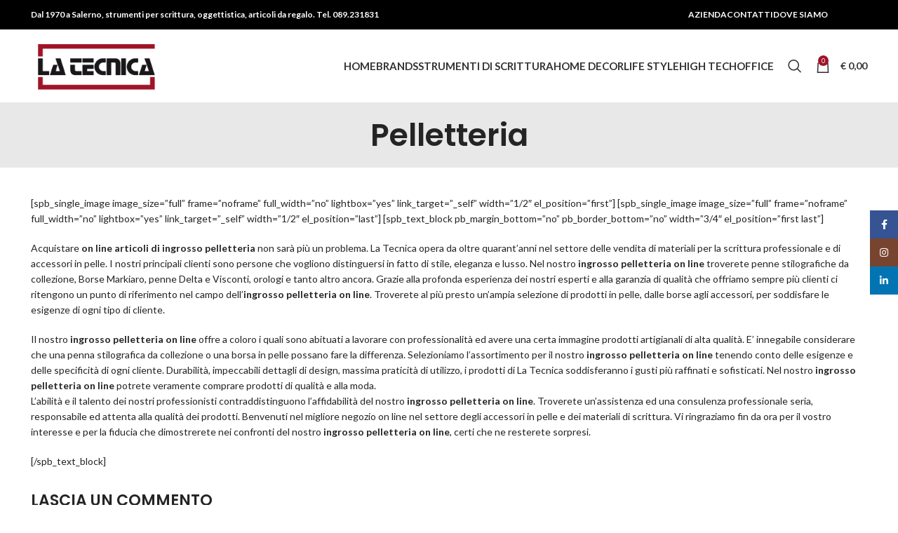

--- FILE ---
content_type: text/html; charset=UTF-8
request_url: https://www.latecnicasalerno.com/pelletteria/
body_size: 19520
content:
<!DOCTYPE html>
<html lang="it-IT">
<head>
	<meta charset="UTF-8">
	<link rel="profile" href="https://gmpg.org/xfn/11">
	<link rel="pingback" href="https://www.latecnicasalerno.com/xmlrpc.php">

			<script>window.MSInputMethodContext && document.documentMode && document.write('<script src="https://www.latecnicasalerno.com/wp-content/themes/woodmart/js/libs/ie11CustomProperties.min.js"><\/script>');</script>
		<meta name='robots' content='index, follow, max-image-preview:large, max-snippet:-1, max-video-preview:-1' />
	<style>img:is([sizes="auto" i], [sizes^="auto," i]) { contain-intrinsic-size: 3000px 1500px }</style>
	<script>window._wca = window._wca || [];</script>

	<!-- This site is optimized with the Yoast SEO plugin v26.8 - https://yoast.com/product/yoast-seo-wordpress/ -->
	<title>Pelletteria - La Tecnica Salerno</title>
	<link rel="canonical" href="https://www.latecnicasalerno.com/pelletteria/" />
	<meta property="og:locale" content="it_IT" />
	<meta property="og:type" content="article" />
	<meta property="og:title" content="Pelletteria - La Tecnica Salerno" />
	<meta property="og:description" content="[spb_single_image image_size=&#8221;full&#8221; frame=&#8221;noframe&#8221; full_width=&#8221;no&#8221; lightbox=&#8221;yes&#8221; link_target=&#8221;_self&#8221; width=&#8221;1/2&#8243; el_position=&#8221;first&#8221;] [spb_single_image image_size=&#8221;full&#8221; frame=&#8221;noframe&#8221; full_width=&#8221;no&#8221; lightbox=&#8221;yes&#8221; link_target=&#8221;_self&#8221; width=&#8221;1/2&#8243; el_position=&#8221;last&#8221;] [spb_text_block pb_margin_bottom=&#8221;no&#8221; pb_border_bottom=&#8221;no&#8221; width=&#8221;3/4&#8243;" />
	<meta property="og:url" content="https://www.latecnicasalerno.com/pelletteria/" />
	<meta property="og:site_name" content="La Tecnica Salerno" />
	<meta property="article:publisher" content="https://www.facebook.com/pages/La-Tecnica/374171892652375?fref=ts" />
	<meta property="article:modified_time" content="2015-04-11T15:49:25+00:00" />
	<meta property="og:image" content="http://www.latecnicasalerno.com/wp-content/uploads/2014/12/logo-latecnica-social.gif" />
	<meta name="twitter:label1" content="Tempo di lettura stimato" />
	<meta name="twitter:data1" content="2 minuti" />
	<script type="application/ld+json" class="yoast-schema-graph">{"@context":"https://schema.org","@graph":[{"@type":"WebPage","@id":"https://www.latecnicasalerno.com/pelletteria/","url":"https://www.latecnicasalerno.com/pelletteria/","name":"Pelletteria - La Tecnica Salerno","isPartOf":{"@id":"https://www.latecnicasalerno.com/#website"},"datePublished":"2014-06-04T09:23:13+00:00","dateModified":"2015-04-11T15:49:25+00:00","inLanguage":"it-IT","potentialAction":[{"@type":"ReadAction","target":["https://www.latecnicasalerno.com/pelletteria/"]}]},{"@type":"WebSite","@id":"https://www.latecnicasalerno.com/#website","url":"https://www.latecnicasalerno.com/","name":"La Tecnica Salerno","description":"Strumenti per scrittura, oggettistica, articoli da regalo","potentialAction":[{"@type":"SearchAction","target":{"@type":"EntryPoint","urlTemplate":"https://www.latecnicasalerno.com/?s={search_term_string}"},"query-input":{"@type":"PropertyValueSpecification","valueRequired":true,"valueName":"search_term_string"}}],"inLanguage":"it-IT"}]}</script>
	<!-- / Yoast SEO plugin. -->


<link rel='dns-prefetch' href='//stats.wp.com' />
<link rel='dns-prefetch' href='//fonts.googleapis.com' />
<link rel="alternate" type="application/rss+xml" title="La Tecnica Salerno &raquo; Feed" href="https://www.latecnicasalerno.com/feed/" />
<link rel="alternate" type="application/rss+xml" title="La Tecnica Salerno &raquo; Feed dei commenti" href="https://www.latecnicasalerno.com/comments/feed/" />
<link rel="alternate" type="application/rss+xml" title="La Tecnica Salerno &raquo; Pelletteria Feed dei commenti" href="https://www.latecnicasalerno.com/pelletteria/feed/" />
<link rel='stylesheet' id='bootstrap-css' href='https://www.latecnicasalerno.com/wp-content/themes/woodmart/css/bootstrap-light.min.css?ver=7.2.5' type='text/css' media='all' />
<link rel='stylesheet' id='woodmart-style-css' href='https://www.latecnicasalerno.com/wp-content/themes/woodmart/css/parts/base.min.css?ver=7.2.5' type='text/css' media='all' />
<link rel='stylesheet' id='wd-widget-price-filter-css' href='https://www.latecnicasalerno.com/wp-content/themes/woodmart/css/parts/woo-widget-price-filter.min.css?ver=7.2.5' type='text/css' media='all' />
<link rel='stylesheet' id='wp-block-library-css' href='https://www.latecnicasalerno.com/wp-includes/css/dist/block-library/style.min.css?ver=6.8.3' type='text/css' media='all' />
<style id='classic-theme-styles-inline-css' type='text/css'>
/*! This file is auto-generated */
.wp-block-button__link{color:#fff;background-color:#32373c;border-radius:9999px;box-shadow:none;text-decoration:none;padding:calc(.667em + 2px) calc(1.333em + 2px);font-size:1.125em}.wp-block-file__button{background:#32373c;color:#fff;text-decoration:none}
</style>
<style id='global-styles-inline-css' type='text/css'>
:root{--wp--preset--aspect-ratio--square: 1;--wp--preset--aspect-ratio--4-3: 4/3;--wp--preset--aspect-ratio--3-4: 3/4;--wp--preset--aspect-ratio--3-2: 3/2;--wp--preset--aspect-ratio--2-3: 2/3;--wp--preset--aspect-ratio--16-9: 16/9;--wp--preset--aspect-ratio--9-16: 9/16;--wp--preset--color--black: #000000;--wp--preset--color--cyan-bluish-gray: #abb8c3;--wp--preset--color--white: #ffffff;--wp--preset--color--pale-pink: #f78da7;--wp--preset--color--vivid-red: #cf2e2e;--wp--preset--color--luminous-vivid-orange: #ff6900;--wp--preset--color--luminous-vivid-amber: #fcb900;--wp--preset--color--light-green-cyan: #7bdcb5;--wp--preset--color--vivid-green-cyan: #00d084;--wp--preset--color--pale-cyan-blue: #8ed1fc;--wp--preset--color--vivid-cyan-blue: #0693e3;--wp--preset--color--vivid-purple: #9b51e0;--wp--preset--gradient--vivid-cyan-blue-to-vivid-purple: linear-gradient(135deg,rgba(6,147,227,1) 0%,rgb(155,81,224) 100%);--wp--preset--gradient--light-green-cyan-to-vivid-green-cyan: linear-gradient(135deg,rgb(122,220,180) 0%,rgb(0,208,130) 100%);--wp--preset--gradient--luminous-vivid-amber-to-luminous-vivid-orange: linear-gradient(135deg,rgba(252,185,0,1) 0%,rgba(255,105,0,1) 100%);--wp--preset--gradient--luminous-vivid-orange-to-vivid-red: linear-gradient(135deg,rgba(255,105,0,1) 0%,rgb(207,46,46) 100%);--wp--preset--gradient--very-light-gray-to-cyan-bluish-gray: linear-gradient(135deg,rgb(238,238,238) 0%,rgb(169,184,195) 100%);--wp--preset--gradient--cool-to-warm-spectrum: linear-gradient(135deg,rgb(74,234,220) 0%,rgb(151,120,209) 20%,rgb(207,42,186) 40%,rgb(238,44,130) 60%,rgb(251,105,98) 80%,rgb(254,248,76) 100%);--wp--preset--gradient--blush-light-purple: linear-gradient(135deg,rgb(255,206,236) 0%,rgb(152,150,240) 100%);--wp--preset--gradient--blush-bordeaux: linear-gradient(135deg,rgb(254,205,165) 0%,rgb(254,45,45) 50%,rgb(107,0,62) 100%);--wp--preset--gradient--luminous-dusk: linear-gradient(135deg,rgb(255,203,112) 0%,rgb(199,81,192) 50%,rgb(65,88,208) 100%);--wp--preset--gradient--pale-ocean: linear-gradient(135deg,rgb(255,245,203) 0%,rgb(182,227,212) 50%,rgb(51,167,181) 100%);--wp--preset--gradient--electric-grass: linear-gradient(135deg,rgb(202,248,128) 0%,rgb(113,206,126) 100%);--wp--preset--gradient--midnight: linear-gradient(135deg,rgb(2,3,129) 0%,rgb(40,116,252) 100%);--wp--preset--font-size--small: 13px;--wp--preset--font-size--medium: 20px;--wp--preset--font-size--large: 36px;--wp--preset--font-size--x-large: 42px;--wp--preset--spacing--20: 0.44rem;--wp--preset--spacing--30: 0.67rem;--wp--preset--spacing--40: 1rem;--wp--preset--spacing--50: 1.5rem;--wp--preset--spacing--60: 2.25rem;--wp--preset--spacing--70: 3.38rem;--wp--preset--spacing--80: 5.06rem;--wp--preset--shadow--natural: 6px 6px 9px rgba(0, 0, 0, 0.2);--wp--preset--shadow--deep: 12px 12px 50px rgba(0, 0, 0, 0.4);--wp--preset--shadow--sharp: 6px 6px 0px rgba(0, 0, 0, 0.2);--wp--preset--shadow--outlined: 6px 6px 0px -3px rgba(255, 255, 255, 1), 6px 6px rgba(0, 0, 0, 1);--wp--preset--shadow--crisp: 6px 6px 0px rgba(0, 0, 0, 1);}:where(.is-layout-flex){gap: 0.5em;}:where(.is-layout-grid){gap: 0.5em;}body .is-layout-flex{display: flex;}.is-layout-flex{flex-wrap: wrap;align-items: center;}.is-layout-flex > :is(*, div){margin: 0;}body .is-layout-grid{display: grid;}.is-layout-grid > :is(*, div){margin: 0;}:where(.wp-block-columns.is-layout-flex){gap: 2em;}:where(.wp-block-columns.is-layout-grid){gap: 2em;}:where(.wp-block-post-template.is-layout-flex){gap: 1.25em;}:where(.wp-block-post-template.is-layout-grid){gap: 1.25em;}.has-black-color{color: var(--wp--preset--color--black) !important;}.has-cyan-bluish-gray-color{color: var(--wp--preset--color--cyan-bluish-gray) !important;}.has-white-color{color: var(--wp--preset--color--white) !important;}.has-pale-pink-color{color: var(--wp--preset--color--pale-pink) !important;}.has-vivid-red-color{color: var(--wp--preset--color--vivid-red) !important;}.has-luminous-vivid-orange-color{color: var(--wp--preset--color--luminous-vivid-orange) !important;}.has-luminous-vivid-amber-color{color: var(--wp--preset--color--luminous-vivid-amber) !important;}.has-light-green-cyan-color{color: var(--wp--preset--color--light-green-cyan) !important;}.has-vivid-green-cyan-color{color: var(--wp--preset--color--vivid-green-cyan) !important;}.has-pale-cyan-blue-color{color: var(--wp--preset--color--pale-cyan-blue) !important;}.has-vivid-cyan-blue-color{color: var(--wp--preset--color--vivid-cyan-blue) !important;}.has-vivid-purple-color{color: var(--wp--preset--color--vivid-purple) !important;}.has-black-background-color{background-color: var(--wp--preset--color--black) !important;}.has-cyan-bluish-gray-background-color{background-color: var(--wp--preset--color--cyan-bluish-gray) !important;}.has-white-background-color{background-color: var(--wp--preset--color--white) !important;}.has-pale-pink-background-color{background-color: var(--wp--preset--color--pale-pink) !important;}.has-vivid-red-background-color{background-color: var(--wp--preset--color--vivid-red) !important;}.has-luminous-vivid-orange-background-color{background-color: var(--wp--preset--color--luminous-vivid-orange) !important;}.has-luminous-vivid-amber-background-color{background-color: var(--wp--preset--color--luminous-vivid-amber) !important;}.has-light-green-cyan-background-color{background-color: var(--wp--preset--color--light-green-cyan) !important;}.has-vivid-green-cyan-background-color{background-color: var(--wp--preset--color--vivid-green-cyan) !important;}.has-pale-cyan-blue-background-color{background-color: var(--wp--preset--color--pale-cyan-blue) !important;}.has-vivid-cyan-blue-background-color{background-color: var(--wp--preset--color--vivid-cyan-blue) !important;}.has-vivid-purple-background-color{background-color: var(--wp--preset--color--vivid-purple) !important;}.has-black-border-color{border-color: var(--wp--preset--color--black) !important;}.has-cyan-bluish-gray-border-color{border-color: var(--wp--preset--color--cyan-bluish-gray) !important;}.has-white-border-color{border-color: var(--wp--preset--color--white) !important;}.has-pale-pink-border-color{border-color: var(--wp--preset--color--pale-pink) !important;}.has-vivid-red-border-color{border-color: var(--wp--preset--color--vivid-red) !important;}.has-luminous-vivid-orange-border-color{border-color: var(--wp--preset--color--luminous-vivid-orange) !important;}.has-luminous-vivid-amber-border-color{border-color: var(--wp--preset--color--luminous-vivid-amber) !important;}.has-light-green-cyan-border-color{border-color: var(--wp--preset--color--light-green-cyan) !important;}.has-vivid-green-cyan-border-color{border-color: var(--wp--preset--color--vivid-green-cyan) !important;}.has-pale-cyan-blue-border-color{border-color: var(--wp--preset--color--pale-cyan-blue) !important;}.has-vivid-cyan-blue-border-color{border-color: var(--wp--preset--color--vivid-cyan-blue) !important;}.has-vivid-purple-border-color{border-color: var(--wp--preset--color--vivid-purple) !important;}.has-vivid-cyan-blue-to-vivid-purple-gradient-background{background: var(--wp--preset--gradient--vivid-cyan-blue-to-vivid-purple) !important;}.has-light-green-cyan-to-vivid-green-cyan-gradient-background{background: var(--wp--preset--gradient--light-green-cyan-to-vivid-green-cyan) !important;}.has-luminous-vivid-amber-to-luminous-vivid-orange-gradient-background{background: var(--wp--preset--gradient--luminous-vivid-amber-to-luminous-vivid-orange) !important;}.has-luminous-vivid-orange-to-vivid-red-gradient-background{background: var(--wp--preset--gradient--luminous-vivid-orange-to-vivid-red) !important;}.has-very-light-gray-to-cyan-bluish-gray-gradient-background{background: var(--wp--preset--gradient--very-light-gray-to-cyan-bluish-gray) !important;}.has-cool-to-warm-spectrum-gradient-background{background: var(--wp--preset--gradient--cool-to-warm-spectrum) !important;}.has-blush-light-purple-gradient-background{background: var(--wp--preset--gradient--blush-light-purple) !important;}.has-blush-bordeaux-gradient-background{background: var(--wp--preset--gradient--blush-bordeaux) !important;}.has-luminous-dusk-gradient-background{background: var(--wp--preset--gradient--luminous-dusk) !important;}.has-pale-ocean-gradient-background{background: var(--wp--preset--gradient--pale-ocean) !important;}.has-electric-grass-gradient-background{background: var(--wp--preset--gradient--electric-grass) !important;}.has-midnight-gradient-background{background: var(--wp--preset--gradient--midnight) !important;}.has-small-font-size{font-size: var(--wp--preset--font-size--small) !important;}.has-medium-font-size{font-size: var(--wp--preset--font-size--medium) !important;}.has-large-font-size{font-size: var(--wp--preset--font-size--large) !important;}.has-x-large-font-size{font-size: var(--wp--preset--font-size--x-large) !important;}
:where(.wp-block-post-template.is-layout-flex){gap: 1.25em;}:where(.wp-block-post-template.is-layout-grid){gap: 1.25em;}
:where(.wp-block-columns.is-layout-flex){gap: 2em;}:where(.wp-block-columns.is-layout-grid){gap: 2em;}
:root :where(.wp-block-pullquote){font-size: 1.5em;line-height: 1.6;}
</style>
<style id='woocommerce-inline-inline-css' type='text/css'>
.woocommerce form .form-row .required { visibility: visible; }
</style>
<link rel='stylesheet' id='elementor-icons-css' href='https://www.latecnicasalerno.com/wp-content/plugins/elementor/assets/lib/eicons/css/elementor-icons.min.css?ver=5.46.0' type='text/css' media='all' />
<link rel='stylesheet' id='elementor-frontend-css' href='https://www.latecnicasalerno.com/wp-content/plugins/elementor/assets/css/frontend.min.css?ver=3.34.2' type='text/css' media='all' />
<link rel='stylesheet' id='elementor-post-4352-css' href='https://www.latecnicasalerno.com/wp-content/uploads/elementor/css/post-4352.css?ver=1769009079' type='text/css' media='all' />
<link rel='stylesheet' id='wd-widget-nav-css' href='https://www.latecnicasalerno.com/wp-content/themes/woodmart/css/parts/widget-nav.min.css?ver=7.2.5' type='text/css' media='all' />
<link rel='stylesheet' id='wd-wp-gutenberg-css' href='https://www.latecnicasalerno.com/wp-content/themes/woodmart/css/parts/wp-gutenberg.min.css?ver=7.2.5' type='text/css' media='all' />
<link rel='stylesheet' id='wd-wpcf7-css' href='https://www.latecnicasalerno.com/wp-content/themes/woodmart/css/parts/int-wpcf7.min.css?ver=7.2.5' type='text/css' media='all' />
<link rel='stylesheet' id='wd-revolution-slider-css' href='https://www.latecnicasalerno.com/wp-content/themes/woodmart/css/parts/int-rev-slider.min.css?ver=7.2.5' type='text/css' media='all' />
<link rel='stylesheet' id='wd-woo-payments-css' href='https://www.latecnicasalerno.com/wp-content/themes/woodmart/css/parts/int-woo-payments.min.css?ver=7.2.5' type='text/css' media='all' />
<link rel='stylesheet' id='wd-elementor-base-css' href='https://www.latecnicasalerno.com/wp-content/themes/woodmart/css/parts/int-elem-base.min.css?ver=7.2.5' type='text/css' media='all' />
<link rel='stylesheet' id='wd-woocommerce-base-css' href='https://www.latecnicasalerno.com/wp-content/themes/woodmart/css/parts/woocommerce-base.min.css?ver=7.2.5' type='text/css' media='all' />
<link rel='stylesheet' id='wd-mod-star-rating-css' href='https://www.latecnicasalerno.com/wp-content/themes/woodmart/css/parts/mod-star-rating.min.css?ver=7.2.5' type='text/css' media='all' />
<link rel='stylesheet' id='wd-woo-el-track-order-css' href='https://www.latecnicasalerno.com/wp-content/themes/woodmart/css/parts/woo-el-track-order.min.css?ver=7.2.5' type='text/css' media='all' />
<link rel='stylesheet' id='wd-woo-gutenberg-css' href='https://www.latecnicasalerno.com/wp-content/themes/woodmart/css/parts/woo-gutenberg.min.css?ver=7.2.5' type='text/css' media='all' />
<link rel='stylesheet' id='child-style-css' href='https://www.latecnicasalerno.com/wp-content/themes/woodmart-child/style.css?ver=7.2.5' type='text/css' media='all' />
<link rel='stylesheet' id='wd-header-base-css' href='https://www.latecnicasalerno.com/wp-content/themes/woodmart/css/parts/header-base.min.css?ver=7.2.5' type='text/css' media='all' />
<link rel='stylesheet' id='wd-mod-tools-css' href='https://www.latecnicasalerno.com/wp-content/themes/woodmart/css/parts/mod-tools.min.css?ver=7.2.5' type='text/css' media='all' />
<link rel='stylesheet' id='wd-header-elements-base-css' href='https://www.latecnicasalerno.com/wp-content/themes/woodmart/css/parts/header-el-base.min.css?ver=7.2.5' type='text/css' media='all' />
<link rel='stylesheet' id='wd-social-icons-css' href='https://www.latecnicasalerno.com/wp-content/themes/woodmart/css/parts/el-social-icons.min.css?ver=7.2.5' type='text/css' media='all' />
<link rel='stylesheet' id='wd-header-search-css' href='https://www.latecnicasalerno.com/wp-content/themes/woodmart/css/parts/header-el-search.min.css?ver=7.2.5' type='text/css' media='all' />
<link rel='stylesheet' id='wd-header-cart-side-css' href='https://www.latecnicasalerno.com/wp-content/themes/woodmart/css/parts/header-el-cart-side.min.css?ver=7.2.5' type='text/css' media='all' />
<link rel='stylesheet' id='wd-header-cart-css' href='https://www.latecnicasalerno.com/wp-content/themes/woodmart/css/parts/header-el-cart.min.css?ver=7.2.5' type='text/css' media='all' />
<link rel='stylesheet' id='wd-widget-shopping-cart-css' href='https://www.latecnicasalerno.com/wp-content/themes/woodmart/css/parts/woo-widget-shopping-cart.min.css?ver=7.2.5' type='text/css' media='all' />
<link rel='stylesheet' id='wd-widget-product-list-css' href='https://www.latecnicasalerno.com/wp-content/themes/woodmart/css/parts/woo-widget-product-list.min.css?ver=7.2.5' type='text/css' media='all' />
<link rel='stylesheet' id='wd-page-title-css' href='https://www.latecnicasalerno.com/wp-content/themes/woodmart/css/parts/page-title.min.css?ver=7.2.5' type='text/css' media='all' />
<link rel='stylesheet' id='wd-mod-comments-css' href='https://www.latecnicasalerno.com/wp-content/themes/woodmart/css/parts/mod-comments.min.css?ver=7.2.5' type='text/css' media='all' />
<link rel='stylesheet' id='wd-widget-collapse-css' href='https://www.latecnicasalerno.com/wp-content/themes/woodmart/css/parts/opt-widget-collapse.min.css?ver=7.2.5' type='text/css' media='all' />
<link rel='stylesheet' id='wd-footer-base-css' href='https://www.latecnicasalerno.com/wp-content/themes/woodmart/css/parts/footer-base.min.css?ver=7.2.5' type='text/css' media='all' />
<link rel='stylesheet' id='wd-scroll-top-css' href='https://www.latecnicasalerno.com/wp-content/themes/woodmart/css/parts/opt-scrolltotop.min.css?ver=7.2.5' type='text/css' media='all' />
<link rel='stylesheet' id='wd-wd-search-results-css' href='https://www.latecnicasalerno.com/wp-content/themes/woodmart/css/parts/wd-search-results.min.css?ver=7.2.5' type='text/css' media='all' />
<link rel='stylesheet' id='wd-wd-search-form-css' href='https://www.latecnicasalerno.com/wp-content/themes/woodmart/css/parts/wd-search-form.min.css?ver=7.2.5' type='text/css' media='all' />
<link rel='stylesheet' id='wd-sticky-social-buttons-css' href='https://www.latecnicasalerno.com/wp-content/themes/woodmart/css/parts/opt-sticky-social.min.css?ver=7.2.5' type='text/css' media='all' />
<link rel='stylesheet' id='wd-header-search-fullscreen-css' href='https://www.latecnicasalerno.com/wp-content/themes/woodmart/css/parts/header-el-search-fullscreen-general.min.css?ver=7.2.5' type='text/css' media='all' />
<link rel='stylesheet' id='wd-header-search-fullscreen-1-css' href='https://www.latecnicasalerno.com/wp-content/themes/woodmart/css/parts/header-el-search-fullscreen-1.min.css?ver=7.2.5' type='text/css' media='all' />
<link rel='stylesheet' id='wd-bottom-toolbar-css' href='https://www.latecnicasalerno.com/wp-content/themes/woodmart/css/parts/opt-bottom-toolbar.min.css?ver=7.2.5' type='text/css' media='all' />
<link rel='stylesheet' id='wd-header-my-account-css' href='https://www.latecnicasalerno.com/wp-content/themes/woodmart/css/parts/header-el-my-account.min.css?ver=7.2.5' type='text/css' media='all' />
<link rel='stylesheet' id='xts-style-default_header-css' href='https://www.latecnicasalerno.com/wp-content/uploads/2025/06/xts-default_header-1750337469.css?ver=7.2.5' type='text/css' media='all' />
<link rel='stylesheet' id='xts-style-theme_settings_default-css' href='https://www.latecnicasalerno.com/wp-content/uploads/2025/05/xts-theme_settings_default-1747997299.css?ver=7.2.5' type='text/css' media='all' />
<link rel='stylesheet' id='xts-google-fonts-css' href='https://fonts.googleapis.com/css?family=Lato%3A400%2C700%7CPoppins%3A400%2C600%2C700&#038;ver=7.2.5' type='text/css' media='all' />
<link rel='stylesheet' id='elementor-gf-local-roboto-css' href='https://www.latecnicasalerno.com/wp-content/uploads/elementor/google-fonts/css/roboto.css?ver=1742886765' type='text/css' media='all' />
<link rel='stylesheet' id='elementor-gf-local-robotoslab-css' href='https://www.latecnicasalerno.com/wp-content/uploads/elementor/google-fonts/css/robotoslab.css?ver=1742886769' type='text/css' media='all' />
<script type="text/javascript" src="https://www.latecnicasalerno.com/wp-includes/js/jquery/jquery.min.js?ver=3.7.1" id="jquery-core-js"></script>
<script type="text/javascript" src="https://www.latecnicasalerno.com/wp-includes/js/jquery/jquery-migrate.min.js?ver=3.4.1" id="jquery-migrate-js"></script>
<script type="text/javascript" src="https://www.latecnicasalerno.com/wp-content/plugins/woocommerce/assets/js/jquery-blockui/jquery.blockUI.min.js?ver=2.7.0-wc.10.4.3" id="wc-jquery-blockui-js" defer="defer" data-wp-strategy="defer"></script>
<script type="text/javascript" id="wc-add-to-cart-js-extra">
/* <![CDATA[ */
var wc_add_to_cart_params = {"ajax_url":"\/wp-admin\/admin-ajax.php","wc_ajax_url":"\/?wc-ajax=%%endpoint%%","i18n_view_cart":"Visualizza carrello","cart_url":"https:\/\/www.latecnicasalerno.com\/carrello\/","is_cart":"","cart_redirect_after_add":"no"};
/* ]]> */
</script>
<script type="text/javascript" src="https://www.latecnicasalerno.com/wp-content/plugins/woocommerce/assets/js/frontend/add-to-cart.min.js?ver=10.4.3" id="wc-add-to-cart-js" defer="defer" data-wp-strategy="defer"></script>
<script type="text/javascript" src="https://www.latecnicasalerno.com/wp-content/plugins/woocommerce/assets/js/js-cookie/js.cookie.min.js?ver=2.1.4-wc.10.4.3" id="wc-js-cookie-js" defer="defer" data-wp-strategy="defer"></script>
<script type="text/javascript" id="woocommerce-js-extra">
/* <![CDATA[ */
var woocommerce_params = {"ajax_url":"\/wp-admin\/admin-ajax.php","wc_ajax_url":"\/?wc-ajax=%%endpoint%%","i18n_password_show":"Mostra password","i18n_password_hide":"Nascondi password"};
/* ]]> */
</script>
<script type="text/javascript" src="https://www.latecnicasalerno.com/wp-content/plugins/woocommerce/assets/js/frontend/woocommerce.min.js?ver=10.4.3" id="woocommerce-js" defer="defer" data-wp-strategy="defer"></script>
<script type="text/javascript" id="WCPAY_ASSETS-js-extra">
/* <![CDATA[ */
var wcpayAssets = {"url":"https:\/\/www.latecnicasalerno.com\/wp-content\/plugins\/woocommerce-payments\/dist\/"};
/* ]]> */
</script>
<script type="text/javascript" src="https://stats.wp.com/s-202605.js" id="woocommerce-analytics-js" defer="defer" data-wp-strategy="defer"></script>
<script type="text/javascript" src="https://www.latecnicasalerno.com/wp-content/themes/woodmart/js/libs/device.min.js?ver=7.2.5" id="wd-device-library-js"></script>
<link rel="https://api.w.org/" href="https://www.latecnicasalerno.com/wp-json/" /><link rel="alternate" title="JSON" type="application/json" href="https://www.latecnicasalerno.com/wp-json/wp/v2/pages/1703" /><link rel="EditURI" type="application/rsd+xml" title="RSD" href="https://www.latecnicasalerno.com/xmlrpc.php?rsd" />
<meta name="generator" content="WordPress 6.8.3" />
<meta name="generator" content="WooCommerce 10.4.3" />
<link rel='shortlink' href='https://www.latecnicasalerno.com/?p=1703' />
<link rel="alternate" title="oEmbed (JSON)" type="application/json+oembed" href="https://www.latecnicasalerno.com/wp-json/oembed/1.0/embed?url=https%3A%2F%2Fwww.latecnicasalerno.com%2Fpelletteria%2F" />
<link rel="alternate" title="oEmbed (XML)" type="text/xml+oembed" href="https://www.latecnicasalerno.com/wp-json/oembed/1.0/embed?url=https%3A%2F%2Fwww.latecnicasalerno.com%2Fpelletteria%2F&#038;format=xml" />
	<style>img#wpstats{display:none}</style>
							<meta name="viewport" content="width=device-width, initial-scale=1.0, maximum-scale=1.0, user-scalable=no">
										<noscript><style>.woocommerce-product-gallery{ opacity: 1 !important; }</style></noscript>
	<meta name="generator" content="Elementor 3.34.2; features: additional_custom_breakpoints; settings: css_print_method-external, google_font-enabled, font_display-swap">
			<style>
				.e-con.e-parent:nth-of-type(n+4):not(.e-lazyloaded):not(.e-no-lazyload),
				.e-con.e-parent:nth-of-type(n+4):not(.e-lazyloaded):not(.e-no-lazyload) * {
					background-image: none !important;
				}
				@media screen and (max-height: 1024px) {
					.e-con.e-parent:nth-of-type(n+3):not(.e-lazyloaded):not(.e-no-lazyload),
					.e-con.e-parent:nth-of-type(n+3):not(.e-lazyloaded):not(.e-no-lazyload) * {
						background-image: none !important;
					}
				}
				@media screen and (max-height: 640px) {
					.e-con.e-parent:nth-of-type(n+2):not(.e-lazyloaded):not(.e-no-lazyload),
					.e-con.e-parent:nth-of-type(n+2):not(.e-lazyloaded):not(.e-no-lazyload) * {
						background-image: none !important;
					}
				}
			</style>
			<meta name="generator" content="Powered by Slider Revolution 6.6.15 - responsive, Mobile-Friendly Slider Plugin for WordPress with comfortable drag and drop interface." />
<link rel="icon" href="https://www.latecnicasalerno.com/wp-content/uploads/2024/02/la_tecnica_logo-80x80.jpg" sizes="32x32" />
<link rel="icon" href="https://www.latecnicasalerno.com/wp-content/uploads/2024/02/la_tecnica_logo.jpg" sizes="192x192" />
<link rel="apple-touch-icon" href="https://www.latecnicasalerno.com/wp-content/uploads/2024/02/la_tecnica_logo.jpg" />
<meta name="msapplication-TileImage" content="https://www.latecnicasalerno.com/wp-content/uploads/2024/02/la_tecnica_logo.jpg" />
<script>function setREVStartSize(e){
			//window.requestAnimationFrame(function() {
				window.RSIW = window.RSIW===undefined ? window.innerWidth : window.RSIW;
				window.RSIH = window.RSIH===undefined ? window.innerHeight : window.RSIH;
				try {
					var pw = document.getElementById(e.c).parentNode.offsetWidth,
						newh;
					pw = pw===0 || isNaN(pw) || (e.l=="fullwidth" || e.layout=="fullwidth") ? window.RSIW : pw;
					e.tabw = e.tabw===undefined ? 0 : parseInt(e.tabw);
					e.thumbw = e.thumbw===undefined ? 0 : parseInt(e.thumbw);
					e.tabh = e.tabh===undefined ? 0 : parseInt(e.tabh);
					e.thumbh = e.thumbh===undefined ? 0 : parseInt(e.thumbh);
					e.tabhide = e.tabhide===undefined ? 0 : parseInt(e.tabhide);
					e.thumbhide = e.thumbhide===undefined ? 0 : parseInt(e.thumbhide);
					e.mh = e.mh===undefined || e.mh=="" || e.mh==="auto" ? 0 : parseInt(e.mh,0);
					if(e.layout==="fullscreen" || e.l==="fullscreen")
						newh = Math.max(e.mh,window.RSIH);
					else{
						e.gw = Array.isArray(e.gw) ? e.gw : [e.gw];
						for (var i in e.rl) if (e.gw[i]===undefined || e.gw[i]===0) e.gw[i] = e.gw[i-1];
						e.gh = e.el===undefined || e.el==="" || (Array.isArray(e.el) && e.el.length==0)? e.gh : e.el;
						e.gh = Array.isArray(e.gh) ? e.gh : [e.gh];
						for (var i in e.rl) if (e.gh[i]===undefined || e.gh[i]===0) e.gh[i] = e.gh[i-1];
											
						var nl = new Array(e.rl.length),
							ix = 0,
							sl;
						e.tabw = e.tabhide>=pw ? 0 : e.tabw;
						e.thumbw = e.thumbhide>=pw ? 0 : e.thumbw;
						e.tabh = e.tabhide>=pw ? 0 : e.tabh;
						e.thumbh = e.thumbhide>=pw ? 0 : e.thumbh;
						for (var i in e.rl) nl[i] = e.rl[i]<window.RSIW ? 0 : e.rl[i];
						sl = nl[0];
						for (var i in nl) if (sl>nl[i] && nl[i]>0) { sl = nl[i]; ix=i;}
						var m = pw>(e.gw[ix]+e.tabw+e.thumbw) ? 1 : (pw-(e.tabw+e.thumbw)) / (e.gw[ix]);
						newh =  (e.gh[ix] * m) + (e.tabh + e.thumbh);
					}
					var el = document.getElementById(e.c);
					if (el!==null && el) el.style.height = newh+"px";
					el = document.getElementById(e.c+"_wrapper");
					if (el!==null && el) {
						el.style.height = newh+"px";
						el.style.display = "block";
					}
				} catch(e){
					console.log("Failure at Presize of Slider:" + e)
				}
			//});
		  };</script>
<style>
		
		</style></head>

<body class="wp-singular page-template-default page page-id-1703 wp-theme-woodmart wp-child-theme-woodmart-child theme-woodmart woocommerce-no-js wrapper-full-width  categories-accordion-on woodmart-ajax-shop-on offcanvas-sidebar-mobile offcanvas-sidebar-tablet sticky-toolbar-on elementor-default elementor-kit-4352">
			<script type="text/javascript" id="wd-flicker-fix">// Flicker fix.</script>	
	
	<div class="website-wrapper">
									<header class="whb-header whb-default_header whb-sticky-shadow whb-scroll-stick whb-sticky-real">
					<div class="whb-main-header">
	
<div class="whb-row whb-top-bar whb-not-sticky-row whb-with-bg whb-without-border whb-color-light whb-flex-flex-middle">
	<div class="container">
		<div class="whb-flex-row whb-top-bar-inner">
			<div class="whb-column whb-col-left whb-visible-lg">
	
<div class="wd-header-text set-cont-mb-s reset-last-child "><strong><span style="color: #ffffff;">Dal 1970 a Salerno, strumenti per scrittura, oggettistica, articoli da regalo. Tel. 089.231831</span></strong></div>
</div>
<div class="whb-column whb-col-center whb-visible-lg whb-empty-column">
	</div>
<div class="whb-column whb-col-right whb-visible-lg">
	
<div class="wd-header-nav wd-header-secondary-nav text-left" role="navigation" aria-label="Navigazione secondaria">
	<ul id="menu-menu-barra-top" class="menu wd-nav wd-nav-secondary wd-style-default wd-gap-s"><li id="menu-item-6459" class="menu-item menu-item-type-post_type menu-item-object-page menu-item-6459 item-level-0 menu-simple-dropdown wd-event-hover" ><a href="https://www.latecnicasalerno.com/azienda/" class="woodmart-nav-link"><span class="nav-link-text">Azienda</span></a></li>
<li id="menu-item-6460" class="menu-item menu-item-type-post_type menu-item-object-page menu-item-6460 item-level-0 menu-simple-dropdown wd-event-hover" ><a href="https://www.latecnicasalerno.com/contatti/" class="woodmart-nav-link"><span class="nav-link-text">Contatti</span></a></li>
<li id="menu-item-6461" class="menu-item menu-item-type-post_type menu-item-object-page menu-item-6461 item-level-0 menu-simple-dropdown wd-event-hover" ><a href="https://www.latecnicasalerno.com/dove-siamo/" class="woodmart-nav-link"><span class="nav-link-text">Dove Siamo</span></a></li>
</ul></div><!--END MAIN-NAV-->

			<div class="wd-social-icons icons-design-default icons-size-small color-scheme-light social-follow social-form-circle text-center">

				
									<a rel="noopener noreferrer nofollow" href="https://www.facebook.com/latecnicasalerno" target="_blank" class=" wd-social-icon social-facebook" aria-label="Facebook social link">
						<span class="wd-icon"></span>
											</a>
				
				
				
									<a rel="noopener noreferrer nofollow" href="https://www.instagram.com/latecnicasalerno/" target="_blank" class=" wd-social-icon social-instagram" aria-label="Instagram social link">
						<span class="wd-icon"></span>
											</a>
				
				
				
				
									<a rel="noopener noreferrer nofollow" href="#" target="_blank" class=" wd-social-icon social-linkedin" aria-label="Linkedin social link">
						<span class="wd-icon"></span>
											</a>
				
				
				
				
				
				
				
				
				
				
								
								
				
								
				
			</div>

		</div>
<div class="whb-column whb-col-mobile whb-hidden-lg">
	
			<div class="wd-social-icons icons-design-default icons-size-small color-scheme-light social-share social-form-circle text-center">

				
									<a rel="noopener noreferrer nofollow" href="https://www.facebook.com/sharer/sharer.php?u=https://www.latecnicasalerno.com/pelletteria/" target="_blank" class=" wd-social-icon social-facebook" aria-label="Facebook social link">
						<span class="wd-icon"></span>
											</a>
				
									<a rel="noopener noreferrer nofollow" href="https://twitter.com/share?url=https://www.latecnicasalerno.com/pelletteria/" target="_blank" class=" wd-social-icon social-twitter" aria-label="Twitter social link">
						<span class="wd-icon"></span>
											</a>
				
				
				
				
									<a rel="noopener noreferrer nofollow" href="https://pinterest.com/pin/create/button/?url=https://www.latecnicasalerno.com/pelletteria/&media=https://www.latecnicasalerno.com/wp-includes/images/media/default.svg&description=Pelletteria" target="_blank" class=" wd-social-icon social-pinterest" aria-label="Pinterest social link">
						<span class="wd-icon"></span>
											</a>
				
				
									<a rel="noopener noreferrer nofollow" href="https://www.linkedin.com/shareArticle?mini=true&url=https://www.latecnicasalerno.com/pelletteria/" target="_blank" class=" wd-social-icon social-linkedin" aria-label="Linkedin social link">
						<span class="wd-icon"></span>
											</a>
				
				
				
				
				
				
				
				
				
				
								
								
				
									<a rel="noopener noreferrer nofollow" href="https://telegram.me/share/url?url=https://www.latecnicasalerno.com/pelletteria/" target="_blank" class=" wd-social-icon social-tg" aria-label="Telegramma di legame sociale">
						<span class="wd-icon"></span>
											</a>
								
				
			</div>

		</div>
		</div>
	</div>
</div>

<div class="whb-row whb-general-header whb-not-sticky-row whb-without-bg whb-border-fullwidth whb-color-dark whb-flex-flex-middle">
	<div class="container">
		<div class="whb-flex-row whb-general-header-inner">
			<div class="whb-column whb-col-left whb-visible-lg">
	<div class="site-logo">
	<a href="https://www.latecnicasalerno.com/" class="wd-logo wd-main-logo" rel="home">
		<img src="https://www.latecnicasalerno.com/wp-content/uploads/2023/08/logo_la_tecnica_def-1.png" alt="La Tecnica Salerno" style="max-width: 250px;" />	</a>
	</div>
</div>
<div class="whb-column whb-col-center whb-visible-lg whb-empty-column">
	</div>
<div class="whb-column whb-col-right whb-visible-lg">
	<div class="wd-header-nav wd-header-main-nav text-left wd-design-1" role="navigation" aria-label="Di navigazione principale">
	<ul id="menu-menu-principale" class="menu wd-nav wd-nav-main wd-style-underline wd-gap-s"><li id="menu-item-4354" class="menu-item menu-item-type-custom menu-item-object-custom menu-item-home menu-item-4354 item-level-0 menu-simple-dropdown wd-event-hover" ><a href="https://www.latecnicasalerno.com/" class="woodmart-nav-link"><span class="nav-link-text">Home</span></a></li>
<li id="menu-item-6981" class="menu-item menu-item-type-custom menu-item-object-custom menu-item-has-children menu-item-6981 item-level-0 menu-simple-dropdown wd-event-hover" ><a href="#" class="woodmart-nav-link"><span class="nav-link-text">Brands</span></a><div class="color-scheme-dark wd-design-default wd-dropdown-menu wd-dropdown"><div class="container">
<ul class="wd-sub-menu color-scheme-dark">
	<li id="menu-item-6061" class="menu-item menu-item-type-taxonomy menu-item-object-product_brand menu-item-6061 item-level-1 wd-event-hover" ><a href="https://www.latecnicasalerno.com/marchio/alaskan-maker/" class="woodmart-nav-link">Alaskan Maker</a></li>
	<li id="menu-item-6057" class="menu-item menu-item-type-taxonomy menu-item-object-product_brand menu-item-6057 item-level-1 wd-event-hover" ><a href="https://www.latecnicasalerno.com/marchio/bombata-urban/" class="woodmart-nav-link">Bombata Urban</a></li>
	<li id="menu-item-6062" class="menu-item menu-item-type-taxonomy menu-item-object-product_brand menu-item-6062 item-level-1 wd-event-hover" ><a href="https://www.latecnicasalerno.com/marchio/caran-dache/" class="woodmart-nav-link">Caran D&#8217;Ache</a></li>
	<li id="menu-item-6063" class="menu-item menu-item-type-taxonomy menu-item-object-product_brand menu-item-6063 item-level-1 wd-event-hover" ><a href="https://www.latecnicasalerno.com/marchio/dandy-street/" class="woodmart-nav-link">Dandy Street</a></li>
	<li id="menu-item-4821" class="menu-item menu-item-type-taxonomy menu-item-object-product_cat menu-item-4821 item-level-1 wd-event-hover" ><a href="https://www.latecnicasalerno.com/categoria-prodotto/strumenti-di-scrittura/delta/" class="woodmart-nav-link">Delta</a></li>
	<li id="menu-item-6064" class="menu-item menu-item-type-taxonomy menu-item-object-product_brand menu-item-6064 item-level-1 wd-event-hover" ><a href="https://www.latecnicasalerno.com/marchio/erbolinea/" class="woodmart-nav-link">Erbolinea</a></li>
	<li id="menu-item-6065" class="menu-item menu-item-type-taxonomy menu-item-object-product_brand menu-item-6065 item-level-1 wd-event-hover" ><a href="https://www.latecnicasalerno.com/marchio/faber-castell/" class="woodmart-nav-link">Faber Castell</a></li>
	<li id="menu-item-6066" class="menu-item menu-item-type-taxonomy menu-item-object-product_brand menu-item-6066 item-level-1 wd-event-hover" ><a href="https://www.latecnicasalerno.com/marchio/festina/" class="woodmart-nav-link">Festina</a></li>
	<li id="menu-item-6067" class="menu-item menu-item-type-taxonomy menu-item-object-product_brand menu-item-6067 item-level-1 wd-event-hover" ><a href="https://www.latecnicasalerno.com/marchio/filofax/" class="woodmart-nav-link">Filofax</a></li>
	<li id="menu-item-6068" class="menu-item menu-item-type-taxonomy menu-item-object-product_brand menu-item-6068 item-level-1 wd-event-hover" ><a href="https://www.latecnicasalerno.com/marchio/fralab/" class="woodmart-nav-link">FraLab</a></li>
	<li id="menu-item-6069" class="menu-item menu-item-type-taxonomy menu-item-object-product_brand menu-item-6069 item-level-1 wd-event-hover" ><a href="https://www.latecnicasalerno.com/marchio/gingko/" class="woodmart-nav-link">Gingko</a></li>
	<li id="menu-item-6070" class="menu-item menu-item-type-taxonomy menu-item-object-product_brand menu-item-6070 item-level-1 wd-event-hover" ><a href="https://www.latecnicasalerno.com/marchio/graf-von-faber-castell/" class="woodmart-nav-link">Graf Von Faber Castell</a></li>
	<li id="menu-item-6071" class="menu-item menu-item-type-taxonomy menu-item-object-product_brand menu-item-6071 item-level-1 wd-event-hover" ><a href="https://www.latecnicasalerno.com/marchio/hugo-boss/" class="woodmart-nav-link">Hugo Boss</a></li>
	<li id="menu-item-6072" class="menu-item menu-item-type-taxonomy menu-item-object-product_brand menu-item-6072 item-level-1 wd-event-hover" ><a href="https://www.latecnicasalerno.com/marchio/lexon-design/" class="woodmart-nav-link">Lexon Design</a></li>
	<li id="menu-item-6073" class="menu-item menu-item-type-taxonomy menu-item-object-product_brand menu-item-6073 item-level-1 wd-event-hover" ><a href="https://www.latecnicasalerno.com/marchio/maiora/" class="woodmart-nav-link">Maiora</a></li>
	<li id="menu-item-6074" class="menu-item menu-item-type-taxonomy menu-item-object-product_brand menu-item-6074 item-level-1 wd-event-hover" ><a href="https://www.latecnicasalerno.com/marchio/manto-di-monaco-napoli/" class="woodmart-nav-link">Manto di Monaco Napoli</a></li>
	<li id="menu-item-6075" class="menu-item menu-item-type-taxonomy menu-item-object-product_brand menu-item-6075 item-level-1 wd-event-hover" ><a href="https://www.latecnicasalerno.com/marchio/meloria-by-graziani/" class="woodmart-nav-link">Meloria by Graziani</a></li>
	<li id="menu-item-6076" class="menu-item menu-item-type-taxonomy menu-item-object-product_brand menu-item-6076 item-level-1 wd-event-hover" ><a href="https://www.latecnicasalerno.com/marchio/memo-design-italy/" class="woodmart-nav-link">Memo Design Italy</a></li>
	<li id="menu-item-6077" class="menu-item menu-item-type-taxonomy menu-item-object-product_brand menu-item-6077 item-level-1 wd-event-hover" ><a href="https://www.latecnicasalerno.com/marchio/montegrappa/" class="woodmart-nav-link">Montegrappa</a></li>
	<li id="menu-item-6078" class="menu-item menu-item-type-taxonomy menu-item-object-product_brand menu-item-6078 item-level-1 wd-event-hover" ><a href="https://www.latecnicasalerno.com/marchio/nettuno/" class="woodmart-nav-link">Nettuno</a></li>
	<li id="menu-item-6079" class="menu-item menu-item-type-taxonomy menu-item-object-product_brand menu-item-6079 item-level-1 wd-event-hover" ><a href="https://www.latecnicasalerno.com/marchio/pineider/" class="woodmart-nav-link">Pineider</a></li>
	<li id="menu-item-6080" class="menu-item menu-item-type-taxonomy menu-item-object-product_brand menu-item-6080 item-level-1 wd-event-hover" ><a href="https://www.latecnicasalerno.com/marchio/pininfarina-segno/" class="woodmart-nav-link">Pininfarina Segno</a></li>
	<li id="menu-item-6081" class="menu-item menu-item-type-taxonomy menu-item-object-product_brand menu-item-6081 item-level-1 wd-event-hover" ><a href="https://www.latecnicasalerno.com/marchio/platinum/" class="woodmart-nav-link">Platinum</a></li>
	<li id="menu-item-6082" class="menu-item menu-item-type-taxonomy menu-item-object-product_brand menu-item-6082 item-level-1 wd-event-hover" ><a href="https://www.latecnicasalerno.com/marchio/quovadis/" class="woodmart-nav-link">Quovadis</a></li>
	<li id="menu-item-6441" class="menu-item menu-item-type-taxonomy menu-item-object-product_brand menu-item-6441 item-level-1 wd-event-hover" ><a href="https://www.latecnicasalerno.com/marchio/rollink/" class="woodmart-nav-link">Rollink</a></li>
	<li id="menu-item-6084" class="menu-item menu-item-type-taxonomy menu-item-object-product_brand menu-item-6084 item-level-1 wd-event-hover" ><a href="https://www.latecnicasalerno.com/marchio/shapeless/" class="woodmart-nav-link">Shapeless</a></li>
	<li id="menu-item-6083" class="menu-item menu-item-type-taxonomy menu-item-object-product_brand menu-item-6083 item-level-1 wd-event-hover" ><a href="https://www.latecnicasalerno.com/marchio/s-t-dupont/" class="woodmart-nav-link">S.T. Dupont</a></li>
	<li id="menu-item-6085" class="menu-item menu-item-type-taxonomy menu-item-object-product_brand menu-item-6085 item-level-1 wd-event-hover" ><a href="https://www.latecnicasalerno.com/marchio/the-urban-society/" class="woodmart-nav-link">The Urban Society</a></li>
	<li id="menu-item-6086" class="menu-item menu-item-type-taxonomy menu-item-object-product_brand menu-item-6086 item-level-1 wd-event-hover" ><a href="https://www.latecnicasalerno.com/marchio/ucon-acrobatics/" class="woodmart-nav-link">Ucon Acrobatics</a></li>
	<li id="menu-item-6087" class="menu-item menu-item-type-taxonomy menu-item-object-product_brand menu-item-6087 item-level-1 wd-event-hover" ><a href="https://www.latecnicasalerno.com/marchio/visconti/" class="woodmart-nav-link">Visconti</a></li>
</ul>
</div>
</div>
</li>
<li id="menu-item-4397" class="menu-item menu-item-type-taxonomy menu-item-object-product_cat menu-item-has-children menu-item-4397 item-level-0 menu-simple-dropdown wd-event-hover" ><a href="https://www.latecnicasalerno.com/categoria-prodotto/strumenti-di-scrittura/" class="woodmart-nav-link"><span class="nav-link-text">Strumenti di scrittura</span></a><div class="color-scheme-dark wd-design-default wd-dropdown-menu wd-dropdown"><div class="container">
<ul class="wd-sub-menu color-scheme-dark">
	<li id="menu-item-6093" class="menu-item menu-item-type-taxonomy menu-item-object-product_cat menu-item-6093 item-level-1 wd-event-hover" ><a href="https://www.latecnicasalerno.com/categoria-prodotto/strumenti-di-scrittura/stilografica/" class="woodmart-nav-link">Stilografica</a></li>
	<li id="menu-item-6091" class="menu-item menu-item-type-taxonomy menu-item-object-product_cat menu-item-6091 item-level-1 wd-event-hover" ><a href="https://www.latecnicasalerno.com/categoria-prodotto/strumenti-di-scrittura/roller/" class="woodmart-nav-link">Roller</a></li>
	<li id="menu-item-6092" class="menu-item menu-item-type-taxonomy menu-item-object-product_cat menu-item-6092 item-level-1 wd-event-hover" ><a href="https://www.latecnicasalerno.com/categoria-prodotto/strumenti-di-scrittura/sfera/" class="woodmart-nav-link">Sfera</a></li>
	<li id="menu-item-6089" class="menu-item menu-item-type-taxonomy menu-item-object-product_cat menu-item-6089 item-level-1 wd-event-hover" ><a href="https://www.latecnicasalerno.com/categoria-prodotto/strumenti-di-scrittura/portamine/" class="woodmart-nav-link">Portamine</a></li>
	<li id="menu-item-6115" class="menu-item menu-item-type-taxonomy menu-item-object-product_cat menu-item-6115 item-level-1 wd-event-hover" ><a href="https://www.latecnicasalerno.com/categoria-prodotto/strumenti-di-scrittura/ethergraf/" class="woodmart-nav-link">Ethergraf</a></li>
	<li id="menu-item-6088" class="menu-item menu-item-type-taxonomy menu-item-object-product_cat menu-item-6088 item-level-1 wd-event-hover" ><a href="https://www.latecnicasalerno.com/categoria-prodotto/strumenti-di-scrittura/inchiostro/" class="woodmart-nav-link">Inchiostri</a></li>
	<li id="menu-item-6090" class="menu-item menu-item-type-taxonomy menu-item-object-product_cat menu-item-6090 item-level-1 wd-event-hover" ><a href="https://www.latecnicasalerno.com/categoria-prodotto/strumenti-di-scrittura/portapenne/" class="woodmart-nav-link">Portapenne</a></li>
</ul>
</div>
</div>
</li>
<li id="menu-item-6035" class="menu-item menu-item-type-taxonomy menu-item-object-product_cat menu-item-has-children menu-item-6035 item-level-0 menu-simple-dropdown wd-event-hover" ><a href="https://www.latecnicasalerno.com/categoria-prodotto/home-decor/" class="woodmart-nav-link"><span class="nav-link-text">Home Decor</span></a><div class="color-scheme-dark wd-design-default wd-dropdown-menu wd-dropdown"><div class="container">
<ul class="wd-sub-menu color-scheme-dark">
	<li id="menu-item-6058" class="menu-item menu-item-type-taxonomy menu-item-object-product_cat menu-item-has-children menu-item-6058 item-level-1 wd-event-hover" ><a href="https://www.latecnicasalerno.com/categoria-prodotto/home-decor/candele/" class="woodmart-nav-link">Candele</a>
	<ul class="sub-sub-menu wd-dropdown">
		<li id="menu-item-6100" class="menu-item menu-item-type-taxonomy menu-item-object-product_cat menu-item-6100 item-level-2 wd-event-hover" ><a href="https://www.latecnicasalerno.com/categoria-prodotto/home-decor/candele/candele-decorative/" class="woodmart-nav-link">Candele decorative</a></li>
		<li id="menu-item-6101" class="menu-item menu-item-type-taxonomy menu-item-object-product_cat menu-item-6101 item-level-2 wd-event-hover" ><a href="https://www.latecnicasalerno.com/categoria-prodotto/home-decor/candele/candele-profumate/" class="woodmart-nav-link">Candele profumate</a></li>
	</ul>
</li>
	<li id="menu-item-6094" class="menu-item menu-item-type-taxonomy menu-item-object-product_cat menu-item-6094 item-level-1 wd-event-hover" ><a href="https://www.latecnicasalerno.com/categoria-prodotto/home-decor/ceramiche/" class="woodmart-nav-link">Ceramiche</a></li>
	<li id="menu-item-6095" class="menu-item menu-item-type-taxonomy menu-item-object-product_cat menu-item-6095 item-level-1 wd-event-hover" ><a href="https://www.latecnicasalerno.com/categoria-prodotto/home-decor/cristalli/" class="woodmart-nav-link">Cristalli</a></li>
	<li id="menu-item-6096" class="menu-item menu-item-type-taxonomy menu-item-object-product_cat menu-item-6096 item-level-1 wd-event-hover" ><a href="https://www.latecnicasalerno.com/categoria-prodotto/home-decor/illuminazione/" class="woodmart-nav-link">Illuminazione</a></li>
	<li id="menu-item-6097" class="menu-item menu-item-type-taxonomy menu-item-object-product_cat menu-item-has-children menu-item-6097 item-level-1 wd-event-hover" ><a href="https://www.latecnicasalerno.com/categoria-prodotto/home-decor/profumatori/" class="woodmart-nav-link">Profumatori</a>
	<ul class="sub-sub-menu wd-dropdown">
		<li id="menu-item-6098" class="menu-item menu-item-type-taxonomy menu-item-object-product_cat menu-item-6098 item-level-2 wd-event-hover" ><a href="https://www.latecnicasalerno.com/categoria-prodotto/home-decor/profumatori/profumatori-ambiente/" class="woodmart-nav-link">Profumatori ambiente</a></li>
		<li id="menu-item-6099" class="menu-item menu-item-type-taxonomy menu-item-object-product_cat menu-item-6099 item-level-2 wd-event-hover" ><a href="https://www.latecnicasalerno.com/categoria-prodotto/home-decor/profumatori/profumatori-bucato/" class="woodmart-nav-link">Profumatori bucato</a></li>
	</ul>
</li>
	<li id="menu-item-6034" class="menu-item menu-item-type-taxonomy menu-item-object-product_cat menu-item-6034 item-level-1 wd-event-hover" ><a href="https://www.latecnicasalerno.com/categoria-prodotto/home-decor/vasi/" class="woodmart-nav-link">Vasi decorativi</a></li>
</ul>
</div>
</div>
</li>
<li id="menu-item-6485" class="menu-item menu-item-type-taxonomy menu-item-object-product_cat menu-item-has-children menu-item-6485 item-level-0 menu-simple-dropdown wd-event-hover" ><a href="https://www.latecnicasalerno.com/categoria-prodotto/life-style/" class="woodmart-nav-link"><span class="nav-link-text">Life Style</span></a><div class="color-scheme-dark wd-design-default wd-dropdown-menu wd-dropdown"><div class="container">
<ul class="wd-sub-menu color-scheme-dark">
	<li id="menu-item-6102" class="menu-item menu-item-type-taxonomy menu-item-object-product_cat menu-item-has-children menu-item-6102 item-level-1 wd-event-hover" ><a href="https://www.latecnicasalerno.com/categoria-prodotto/life-style/accessori/" class="woodmart-nav-link">Accessori</a>
	<ul class="sub-sub-menu wd-dropdown">
		<li id="menu-item-6103" class="menu-item menu-item-type-taxonomy menu-item-object-product_cat menu-item-6103 item-level-2 wd-event-hover" ><a href="https://www.latecnicasalerno.com/categoria-prodotto/life-style/accessori/accendini/" class="woodmart-nav-link">Accendini</a></li>
		<li id="menu-item-6104" class="menu-item menu-item-type-taxonomy menu-item-object-product_cat menu-item-6104 item-level-2 wd-event-hover" ><a href="https://www.latecnicasalerno.com/categoria-prodotto/life-style/accessori/borse/" class="woodmart-nav-link">Borse</a></li>
		<li id="menu-item-6105" class="menu-item menu-item-type-taxonomy menu-item-object-product_cat menu-item-6105 item-level-2 wd-event-hover" ><a href="https://www.latecnicasalerno.com/categoria-prodotto/life-style/accessori/gemelli/" class="woodmart-nav-link">Gemelli</a></li>
		<li id="menu-item-6106" class="menu-item menu-item-type-taxonomy menu-item-object-product_cat menu-item-6106 item-level-2 wd-event-hover" ><a href="https://www.latecnicasalerno.com/categoria-prodotto/life-style/accessori/ombrelli/" class="woodmart-nav-link">Ombrelli</a></li>
		<li id="menu-item-6107" class="menu-item menu-item-type-taxonomy menu-item-object-product_cat menu-item-6107 item-level-2 wd-event-hover" ><a href="https://www.latecnicasalerno.com/categoria-prodotto/life-style/accessori/piccola-gioielleria/" class="woodmart-nav-link">Piccola Gioielleria</a></li>
		<li id="menu-item-6108" class="menu-item menu-item-type-taxonomy menu-item-object-product_cat menu-item-6108 item-level-2 wd-event-hover" ><a href="https://www.latecnicasalerno.com/categoria-prodotto/life-style/accessori/portachiavi/" class="woodmart-nav-link">Portachiavi</a></li>
		<li id="menu-item-6109" class="menu-item menu-item-type-taxonomy menu-item-object-product_cat menu-item-6109 item-level-2 wd-event-hover" ><a href="https://www.latecnicasalerno.com/categoria-prodotto/life-style/accessori/portafogli-e-portacarte/" class="woodmart-nav-link">Portafogli e Portacarte</a></li>
		<li id="menu-item-6110" class="menu-item menu-item-type-taxonomy menu-item-object-product_cat menu-item-6110 item-level-2 wd-event-hover" ><a href="https://www.latecnicasalerno.com/categoria-prodotto/life-style/accessori/trolley/" class="woodmart-nav-link">Trolley</a></li>
		<li id="menu-item-6111" class="menu-item menu-item-type-taxonomy menu-item-object-product_cat menu-item-6111 item-level-2 wd-event-hover" ><a href="https://www.latecnicasalerno.com/categoria-prodotto/life-style/accessori/zaini/" class="woodmart-nav-link">Zaini</a></li>
	</ul>
</li>
</ul>
</div>
</div>
</li>
<li id="menu-item-6112" class="menu-item menu-item-type-taxonomy menu-item-object-product_cat menu-item-6112 item-level-0 menu-simple-dropdown wd-event-hover" ><a href="https://www.latecnicasalerno.com/categoria-prodotto/life-style/high-tech/" class="woodmart-nav-link"><span class="nav-link-text">High Tech</span></a></li>
<li id="menu-item-6113" class="menu-item menu-item-type-taxonomy menu-item-object-product_cat menu-item-has-children menu-item-6113 item-level-0 menu-simple-dropdown wd-event-hover" ><a href="https://www.latecnicasalerno.com/categoria-prodotto/life-style/office/" class="woodmart-nav-link"><span class="nav-link-text">Office</span></a><div class="color-scheme-dark wd-design-default wd-dropdown-menu wd-dropdown"><div class="container">
<ul class="wd-sub-menu color-scheme-dark">
	<li id="menu-item-6114" class="menu-item menu-item-type-taxonomy menu-item-object-product_cat menu-item-6114 item-level-1 wd-event-hover" ><a href="https://www.latecnicasalerno.com/categoria-prodotto/life-style/office/agende-e-organizer/" class="woodmart-nav-link">Agende e Organizer</a></li>
</ul>
</div>
</div>
</li>
</ul></div><!--END MAIN-NAV-->
<div class="wd-header-search wd-tools-element wd-design-1 wd-style-icon wd-display-full-screen whb-duljtjrl87kj7pmuut6b" title="Ricerca">
	<a href="javascript:void(0);" aria-label="Ricerca">
		
			<span class="wd-tools-icon">
							</span>

			<span class="wd-tools-text">
				Ricerca			</span>

			</a>
	</div>

<div class="wd-header-cart wd-tools-element wd-design-2 cart-widget-opener whb-5u866sftq6yga790jxf3">
	<a href="https://www.latecnicasalerno.com/carrello/" title="Carrello">
		
			<span class="wd-tools-icon wd-icon-alt">
															<span class="wd-cart-number wd-tools-count">0 <span>articoli</span></span>
									</span>
			<span class="wd-tools-text">
				
										<span class="wd-cart-subtotal"><span class="woocommerce-Price-amount amount"><bdi><span class="woocommerce-Price-currencySymbol">&euro;</span>&nbsp;0,00</bdi></span></span>
					</span>

			</a>
	</div>
</div>
<div class="whb-column whb-mobile-left whb-hidden-lg">
	<div class="wd-tools-element wd-header-mobile-nav wd-style-text wd-design-1 whb-wn5z894j1g5n0yp3eeuz">
	<a href="#" rel="nofollow" aria-label="Aprire il menu mobile">
		
		<span class="wd-tools-icon">
					</span>

		<span class="wd-tools-text">Menu</span>

			</a>
</div><!--END wd-header-mobile-nav--></div>
<div class="whb-column whb-mobile-center whb-hidden-lg">
	<div class="site-logo wd-switch-logo">
	<a href="https://www.latecnicasalerno.com/" class="wd-logo wd-main-logo" rel="home">
		<img width="210" height="82" src="https://www.latecnicasalerno.com/wp-content/uploads/2023/08/Logo_la_tecnica.jpg" class="attachment-full size-full" alt="" style="max-width:112px;" decoding="async" srcset="https://www.latecnicasalerno.com/wp-content/uploads/2023/08/Logo_la_tecnica.jpg 210w, https://www.latecnicasalerno.com/wp-content/uploads/2023/08/Logo_la_tecnica-150x59.jpg 150w" sizes="(max-width: 210px) 100vw, 210px" />	</a>
					<a href="https://www.latecnicasalerno.com/" class="wd-logo wd-sticky-logo" rel="home">
			<img width="210" height="82" src="https://www.latecnicasalerno.com/wp-content/uploads/2023/08/Logo_la_tecnica.jpg" class="attachment-full size-full" alt="" style="max-width:101px;" decoding="async" srcset="https://www.latecnicasalerno.com/wp-content/uploads/2023/08/Logo_la_tecnica.jpg 210w, https://www.latecnicasalerno.com/wp-content/uploads/2023/08/Logo_la_tecnica-150x59.jpg 150w" sizes="(max-width: 210px) 100vw, 210px" />		</a>
	</div>
</div>
<div class="whb-column whb-mobile-right whb-hidden-lg">
	
<div class="wd-header-cart wd-tools-element wd-design-5 cart-widget-opener whb-u6cx6mzhiof1qeysah9h">
	<a href="https://www.latecnicasalerno.com/carrello/" title="Carrello">
		
			<span class="wd-tools-icon wd-icon-alt">
															<span class="wd-cart-number wd-tools-count">0 <span>articoli</span></span>
									</span>
			<span class="wd-tools-text">
				
										<span class="wd-cart-subtotal"><span class="woocommerce-Price-amount amount"><bdi><span class="woocommerce-Price-currencySymbol">&euro;</span>&nbsp;0,00</bdi></span></span>
					</span>

			</a>
	</div>
</div>
		</div>
	</div>
</div>
</div>
				</header>
			
								<div class="main-page-wrapper">
		
						<div class="page-title  page-title-default title-size-small title-design-centered color-scheme-dark" style="">
					<div class="container">
																					<h1 class="entry-title title">
									Pelletteria								</h1>

															
																		</div>
				</div>
			
		<!-- MAIN CONTENT AREA -->
				<div class="container">
			<div class="row content-layout-wrapper align-items-start">
				
<div class="site-content col-lg-12 col-12 col-md-12" role="main">

								<article id="post-1703" class="post-1703 page type-page status-publish hentry">

					<div class="entry-content">
						<p>[spb_single_image image_size=&#8221;full&#8221; frame=&#8221;noframe&#8221; full_width=&#8221;no&#8221; lightbox=&#8221;yes&#8221; link_target=&#8221;_self&#8221; width=&#8221;1/2&#8243; el_position=&#8221;first&#8221;] [spb_single_image image_size=&#8221;full&#8221; frame=&#8221;noframe&#8221; full_width=&#8221;no&#8221; lightbox=&#8221;yes&#8221; link_target=&#8221;_self&#8221; width=&#8221;1/2&#8243; el_position=&#8221;last&#8221;] [spb_text_block pb_margin_bottom=&#8221;no&#8221; pb_border_bottom=&#8221;no&#8221; width=&#8221;3/4&#8243; el_position=&#8221;first last&#8221;]</p>
<p>Acquistare <strong>on line articoli di ingrosso pelletteria</strong> non sarà più un problema. La Tecnica opera da oltre quarant’anni nel settore delle vendita di materiali per la scrittura professionale e di accessori in pelle. I nostri principali clienti sono persone che vogliono distinguersi in fatto di stile, eleganza e lusso. Nel nostro <strong>ingrosso pelletteria on line</strong> troverete penne stilografiche da collezione, Borse Markiaro, penne Delta e Visconti, orologi e tanto altro ancora. Grazie alla profonda esperienza dei nostri esperti e alla garanzia di qualità che offriamo sempre più clienti ci ritengono un punto di riferimento nel campo dell’<strong>ingrosso pelletteria on line</strong>. Troverete al più presto un’ampia selezione di prodotti in pelle, dalle borse agli accessori, per soddisfare le esigenze di ogni tipo di cliente.</p>
<p>Il nostro <strong>ingrosso pelletteria on line</strong> offre a coloro i quali sono abituati a lavorare con professionalità ed avere una certa immagine prodotti artigianali di alta qualità. E’ innegabile considerare che una penna stilografica da collezione o una borsa in pelle possano fare la differenza. Selezioniamo l’assortimento per il nostro <strong>ingrosso pelletteria on line</strong> tenendo conto delle esigenze e delle specificità di ogni cliente. Durabilità, impeccabili dettagli di design, massima praticità di utilizzo, i prodotti di La Tecnica soddisferanno i gusti più raffinati e sofisticati. Nel nostro <strong>ingrosso pelletteria on line</strong> potrete veramente comprare prodotti di qualità e alla moda.<br />
L’abilità e il talento dei nostri professionisti contraddistinguono l’affidabilità del nostro <strong>ingrosso pelletteria on line</strong>. Troverete un’assistenza ed una consulenza professionale seria, responsabile ed attenta alla qualità dei prodotti. Benvenuti nel migliore negozio on line nel settore degli accessori in pelle e dei materiali di scrittura. Vi ringraziamo fin da ora per il vostro interesse e per la fiducia che dimostrerete nei confronti del nostro <strong>ingrosso pelletteria on line</strong>, certi che ne resterete sorpresi.</p>
<p>[/spb_text_block]</p>
											</div>

					
				</article><!-- #post -->

				
<div id="comments" class="comments-area">
	
		<div id="respond" class="comment-respond">
		<h3 id="reply-title" class="comment-reply-title">Lascia un commento</h3><p class="must-log-in">Devi essere <a href="https://www.latecnicasalerno.com/wp-login.php?redirect_to=https%3A%2F%2Fwww.latecnicasalerno.com%2Fpelletteria%2F">connesso</a> per inviare un commento.</p>	</div><!-- #respond -->
	
</div><!-- #comments -->

		
</div><!-- .site-content -->



			</div><!-- .main-page-wrapper --> 
			</div> <!-- end row -->
	</div> <!-- end container -->

	
			<footer class="footer-container color-scheme-light">
																	<div class="container main-footer">
		<aside class="footer-sidebar widget-area row">
									<div class="footer-column footer-column-1 col-12 col-sm-4">
							<div id="block-2" class="wd-widget widget footer-widget  widget_block"><p><strong>La Tecnica di Gianluca Vinciguerra</strong><br />Corso Giuseppe Garibaldi 222<br />84122 Salerno<br />P. IVA 03854200650</p>
<p>Tel. +39 089 231831</p>
<p><span style="text-decoration: underline; color: #ccffff;"><a style="color: #ccffff; text-decoration: underline;" href="https://www.latecnicasalerno.com/contatti/">Modulo di contatto</a></span></p></div><div id="block-4" class="wd-widget widget footer-widget  widget_block widget_media_image">
<figure class="wp-block-image size-full is-resized"><a href="https://wa.me/39089231831"><img decoding="async" src="https://www.latecnicasalerno.com/wp-content/uploads/2023/09/pulsante_whatsapp_latecnica.jpg" alt="" class="wp-image-4573" style="width:202px;height:112px" width="202" height="112"/></a></figure>
</div>						</div>
																	<div class="footer-column footer-column-2 col-12 col-sm-4">
							<div id="nav_menu-5" class="wd-widget widget footer-widget  widget_nav_menu"><h5 class="widget-title">Naviga nel sito</h5><div class="menu-menu-secondario-container"><ul id="menu-menu-secondario" class="menu"><li id="menu-item-4455" class="menu-item menu-item-type-post_type menu-item-object-page menu-item-home menu-item-4455"><a href="https://www.latecnicasalerno.com/">Home</a></li>
<li id="menu-item-4457" class="menu-item menu-item-type-post_type menu-item-object-page menu-item-4457"><a href="https://www.latecnicasalerno.com/azienda/">Azienda</a></li>
<li id="menu-item-4458" class="menu-item menu-item-type-post_type menu-item-object-page menu-item-4458"><a href="https://www.latecnicasalerno.com/catalogo-articoli/">Catalogo articoli</a></li>
<li id="menu-item-4460" class="menu-item menu-item-type-post_type menu-item-object-page menu-item-4460"><a href="https://www.latecnicasalerno.com/dove-siamo/">Dove Siamo</a></li>
<li id="menu-item-4459" class="menu-item menu-item-type-post_type menu-item-object-page menu-item-4459"><a href="https://www.latecnicasalerno.com/contatti/">Contatti</a></li>
</ul></div></div>						</div>
																	<div class="footer-column footer-column-3 col-12 col-sm-4">
							<div id="block-3" class="wd-widget widget footer-widget  widget_block"><p>Dal 1970,&nbsp;La Tecnica mette al servizio della clientela pi&ugrave; esigente tutta l&rsquo;esperienza e la competenza acquisite nel corso di un&rsquo;attivit&agrave; ultra trentennale costantemente all&rsquo;insegna dell&rsquo;offerta di qualit&agrave;.</p></div>						</div>
													</aside><!-- .footer-sidebar -->
	</div>
	
																		<div class="copyrights-wrapper copyrights-two-columns">
					<div class="container">
						<div class="min-footer">
							<div class="col-left set-cont-mb-s reset-last-child">
																	<p>Credits: <a href="https://www.giaquinto.it">Giuseppe Giaquinto</a></p>															</div>
															<div class="col-right set-cont-mb-s reset-last-child">
									<img src="https://www.latecnicasalerno.com/wp-content/themes/woodmart/images/payments.png" alt="payments">								</div>
													</div>
					</div>
				</div>
					</footer>
	</div> <!-- end wrapper -->
<div class="wd-close-side wd-fill"></div>
		<a href="#" class="scrollToTop" aria-label="Scorrere fino alla parte superiore del pulsante"></a>
		<div class="mobile-nav wd-side-hidden wd-left">			<div class="wd-search-form">
				
				
				<form role="search" method="get" class="searchform  wd-cat-style-bordered woodmart-ajax-search" action="https://www.latecnicasalerno.com/"  data-thumbnail="1" data-price="1" data-post_type="product" data-count="20" data-sku="0" data-symbols_count="3">
					<input type="text" class="s" placeholder="La ricerca dei prodotti" value="" name="s" aria-label="Ricerca" title="La ricerca dei prodotti" required/>
					<input type="hidden" name="post_type" value="product">
										<button type="submit" class="searchsubmit">
						<span>
							Ricerca						</span>
											</button>
				</form>

				
				
									<div class="search-results-wrapper">
						<div class="wd-dropdown-results wd-scroll wd-dropdown">
							<div class="wd-scroll-content"></div>
						</div>
					</div>
				
				
							</div>
		<ul id="menu-menu-principale-1" class="mobile-pages-menu wd-nav wd-nav-mobile wd-active"><li class="menu-item menu-item-type-custom menu-item-object-custom menu-item-home menu-item-4354 item-level-0" ><a href="https://www.latecnicasalerno.com/" class="woodmart-nav-link"><span class="nav-link-text">Home</span></a></li>
<li class="menu-item menu-item-type-custom menu-item-object-custom menu-item-has-children menu-item-6981 item-level-0" ><a href="#" class="woodmart-nav-link"><span class="nav-link-text">Brands</span></a>
<ul class="wd-sub-menu">
	<li class="menu-item menu-item-type-taxonomy menu-item-object-product_brand menu-item-6061 item-level-1" ><a href="https://www.latecnicasalerno.com/marchio/alaskan-maker/" class="woodmart-nav-link">Alaskan Maker</a></li>
	<li class="menu-item menu-item-type-taxonomy menu-item-object-product_brand menu-item-6057 item-level-1" ><a href="https://www.latecnicasalerno.com/marchio/bombata-urban/" class="woodmart-nav-link">Bombata Urban</a></li>
	<li class="menu-item menu-item-type-taxonomy menu-item-object-product_brand menu-item-6062 item-level-1" ><a href="https://www.latecnicasalerno.com/marchio/caran-dache/" class="woodmart-nav-link">Caran D&#8217;Ache</a></li>
	<li class="menu-item menu-item-type-taxonomy menu-item-object-product_brand menu-item-6063 item-level-1" ><a href="https://www.latecnicasalerno.com/marchio/dandy-street/" class="woodmart-nav-link">Dandy Street</a></li>
	<li class="menu-item menu-item-type-taxonomy menu-item-object-product_cat menu-item-4821 item-level-1" ><a href="https://www.latecnicasalerno.com/categoria-prodotto/strumenti-di-scrittura/delta/" class="woodmart-nav-link">Delta</a></li>
	<li class="menu-item menu-item-type-taxonomy menu-item-object-product_brand menu-item-6064 item-level-1" ><a href="https://www.latecnicasalerno.com/marchio/erbolinea/" class="woodmart-nav-link">Erbolinea</a></li>
	<li class="menu-item menu-item-type-taxonomy menu-item-object-product_brand menu-item-6065 item-level-1" ><a href="https://www.latecnicasalerno.com/marchio/faber-castell/" class="woodmart-nav-link">Faber Castell</a></li>
	<li class="menu-item menu-item-type-taxonomy menu-item-object-product_brand menu-item-6066 item-level-1" ><a href="https://www.latecnicasalerno.com/marchio/festina/" class="woodmart-nav-link">Festina</a></li>
	<li class="menu-item menu-item-type-taxonomy menu-item-object-product_brand menu-item-6067 item-level-1" ><a href="https://www.latecnicasalerno.com/marchio/filofax/" class="woodmart-nav-link">Filofax</a></li>
	<li class="menu-item menu-item-type-taxonomy menu-item-object-product_brand menu-item-6068 item-level-1" ><a href="https://www.latecnicasalerno.com/marchio/fralab/" class="woodmart-nav-link">FraLab</a></li>
	<li class="menu-item menu-item-type-taxonomy menu-item-object-product_brand menu-item-6069 item-level-1" ><a href="https://www.latecnicasalerno.com/marchio/gingko/" class="woodmart-nav-link">Gingko</a></li>
	<li class="menu-item menu-item-type-taxonomy menu-item-object-product_brand menu-item-6070 item-level-1" ><a href="https://www.latecnicasalerno.com/marchio/graf-von-faber-castell/" class="woodmart-nav-link">Graf Von Faber Castell</a></li>
	<li class="menu-item menu-item-type-taxonomy menu-item-object-product_brand menu-item-6071 item-level-1" ><a href="https://www.latecnicasalerno.com/marchio/hugo-boss/" class="woodmart-nav-link">Hugo Boss</a></li>
	<li class="menu-item menu-item-type-taxonomy menu-item-object-product_brand menu-item-6072 item-level-1" ><a href="https://www.latecnicasalerno.com/marchio/lexon-design/" class="woodmart-nav-link">Lexon Design</a></li>
	<li class="menu-item menu-item-type-taxonomy menu-item-object-product_brand menu-item-6073 item-level-1" ><a href="https://www.latecnicasalerno.com/marchio/maiora/" class="woodmart-nav-link">Maiora</a></li>
	<li class="menu-item menu-item-type-taxonomy menu-item-object-product_brand menu-item-6074 item-level-1" ><a href="https://www.latecnicasalerno.com/marchio/manto-di-monaco-napoli/" class="woodmart-nav-link">Manto di Monaco Napoli</a></li>
	<li class="menu-item menu-item-type-taxonomy menu-item-object-product_brand menu-item-6075 item-level-1" ><a href="https://www.latecnicasalerno.com/marchio/meloria-by-graziani/" class="woodmart-nav-link">Meloria by Graziani</a></li>
	<li class="menu-item menu-item-type-taxonomy menu-item-object-product_brand menu-item-6076 item-level-1" ><a href="https://www.latecnicasalerno.com/marchio/memo-design-italy/" class="woodmart-nav-link">Memo Design Italy</a></li>
	<li class="menu-item menu-item-type-taxonomy menu-item-object-product_brand menu-item-6077 item-level-1" ><a href="https://www.latecnicasalerno.com/marchio/montegrappa/" class="woodmart-nav-link">Montegrappa</a></li>
	<li class="menu-item menu-item-type-taxonomy menu-item-object-product_brand menu-item-6078 item-level-1" ><a href="https://www.latecnicasalerno.com/marchio/nettuno/" class="woodmart-nav-link">Nettuno</a></li>
	<li class="menu-item menu-item-type-taxonomy menu-item-object-product_brand menu-item-6079 item-level-1" ><a href="https://www.latecnicasalerno.com/marchio/pineider/" class="woodmart-nav-link">Pineider</a></li>
	<li class="menu-item menu-item-type-taxonomy menu-item-object-product_brand menu-item-6080 item-level-1" ><a href="https://www.latecnicasalerno.com/marchio/pininfarina-segno/" class="woodmart-nav-link">Pininfarina Segno</a></li>
	<li class="menu-item menu-item-type-taxonomy menu-item-object-product_brand menu-item-6081 item-level-1" ><a href="https://www.latecnicasalerno.com/marchio/platinum/" class="woodmart-nav-link">Platinum</a></li>
	<li class="menu-item menu-item-type-taxonomy menu-item-object-product_brand menu-item-6082 item-level-1" ><a href="https://www.latecnicasalerno.com/marchio/quovadis/" class="woodmart-nav-link">Quovadis</a></li>
	<li class="menu-item menu-item-type-taxonomy menu-item-object-product_brand menu-item-6441 item-level-1" ><a href="https://www.latecnicasalerno.com/marchio/rollink/" class="woodmart-nav-link">Rollink</a></li>
	<li class="menu-item menu-item-type-taxonomy menu-item-object-product_brand menu-item-6084 item-level-1" ><a href="https://www.latecnicasalerno.com/marchio/shapeless/" class="woodmart-nav-link">Shapeless</a></li>
	<li class="menu-item menu-item-type-taxonomy menu-item-object-product_brand menu-item-6083 item-level-1" ><a href="https://www.latecnicasalerno.com/marchio/s-t-dupont/" class="woodmart-nav-link">S.T. Dupont</a></li>
	<li class="menu-item menu-item-type-taxonomy menu-item-object-product_brand menu-item-6085 item-level-1" ><a href="https://www.latecnicasalerno.com/marchio/the-urban-society/" class="woodmart-nav-link">The Urban Society</a></li>
	<li class="menu-item menu-item-type-taxonomy menu-item-object-product_brand menu-item-6086 item-level-1" ><a href="https://www.latecnicasalerno.com/marchio/ucon-acrobatics/" class="woodmart-nav-link">Ucon Acrobatics</a></li>
	<li class="menu-item menu-item-type-taxonomy menu-item-object-product_brand menu-item-6087 item-level-1" ><a href="https://www.latecnicasalerno.com/marchio/visconti/" class="woodmart-nav-link">Visconti</a></li>
</ul>
</li>
<li class="menu-item menu-item-type-taxonomy menu-item-object-product_cat menu-item-has-children menu-item-4397 item-level-0" ><a href="https://www.latecnicasalerno.com/categoria-prodotto/strumenti-di-scrittura/" class="woodmart-nav-link"><span class="nav-link-text">Strumenti di scrittura</span></a>
<ul class="wd-sub-menu">
	<li class="menu-item menu-item-type-taxonomy menu-item-object-product_cat menu-item-6093 item-level-1" ><a href="https://www.latecnicasalerno.com/categoria-prodotto/strumenti-di-scrittura/stilografica/" class="woodmart-nav-link">Stilografica</a></li>
	<li class="menu-item menu-item-type-taxonomy menu-item-object-product_cat menu-item-6091 item-level-1" ><a href="https://www.latecnicasalerno.com/categoria-prodotto/strumenti-di-scrittura/roller/" class="woodmart-nav-link">Roller</a></li>
	<li class="menu-item menu-item-type-taxonomy menu-item-object-product_cat menu-item-6092 item-level-1" ><a href="https://www.latecnicasalerno.com/categoria-prodotto/strumenti-di-scrittura/sfera/" class="woodmart-nav-link">Sfera</a></li>
	<li class="menu-item menu-item-type-taxonomy menu-item-object-product_cat menu-item-6089 item-level-1" ><a href="https://www.latecnicasalerno.com/categoria-prodotto/strumenti-di-scrittura/portamine/" class="woodmart-nav-link">Portamine</a></li>
	<li class="menu-item menu-item-type-taxonomy menu-item-object-product_cat menu-item-6115 item-level-1" ><a href="https://www.latecnicasalerno.com/categoria-prodotto/strumenti-di-scrittura/ethergraf/" class="woodmart-nav-link">Ethergraf</a></li>
	<li class="menu-item menu-item-type-taxonomy menu-item-object-product_cat menu-item-6088 item-level-1" ><a href="https://www.latecnicasalerno.com/categoria-prodotto/strumenti-di-scrittura/inchiostro/" class="woodmart-nav-link">Inchiostri</a></li>
	<li class="menu-item menu-item-type-taxonomy menu-item-object-product_cat menu-item-6090 item-level-1" ><a href="https://www.latecnicasalerno.com/categoria-prodotto/strumenti-di-scrittura/portapenne/" class="woodmart-nav-link">Portapenne</a></li>
</ul>
</li>
<li class="menu-item menu-item-type-taxonomy menu-item-object-product_cat menu-item-has-children menu-item-6035 item-level-0" ><a href="https://www.latecnicasalerno.com/categoria-prodotto/home-decor/" class="woodmart-nav-link"><span class="nav-link-text">Home Decor</span></a>
<ul class="wd-sub-menu">
	<li class="menu-item menu-item-type-taxonomy menu-item-object-product_cat menu-item-has-children menu-item-6058 item-level-1" ><a href="https://www.latecnicasalerno.com/categoria-prodotto/home-decor/candele/" class="woodmart-nav-link">Candele</a>
	<ul class="sub-sub-menu">
		<li class="menu-item menu-item-type-taxonomy menu-item-object-product_cat menu-item-6100 item-level-2" ><a href="https://www.latecnicasalerno.com/categoria-prodotto/home-decor/candele/candele-decorative/" class="woodmart-nav-link">Candele decorative</a></li>
		<li class="menu-item menu-item-type-taxonomy menu-item-object-product_cat menu-item-6101 item-level-2" ><a href="https://www.latecnicasalerno.com/categoria-prodotto/home-decor/candele/candele-profumate/" class="woodmart-nav-link">Candele profumate</a></li>
	</ul>
</li>
	<li class="menu-item menu-item-type-taxonomy menu-item-object-product_cat menu-item-6094 item-level-1" ><a href="https://www.latecnicasalerno.com/categoria-prodotto/home-decor/ceramiche/" class="woodmart-nav-link">Ceramiche</a></li>
	<li class="menu-item menu-item-type-taxonomy menu-item-object-product_cat menu-item-6095 item-level-1" ><a href="https://www.latecnicasalerno.com/categoria-prodotto/home-decor/cristalli/" class="woodmart-nav-link">Cristalli</a></li>
	<li class="menu-item menu-item-type-taxonomy menu-item-object-product_cat menu-item-6096 item-level-1" ><a href="https://www.latecnicasalerno.com/categoria-prodotto/home-decor/illuminazione/" class="woodmart-nav-link">Illuminazione</a></li>
	<li class="menu-item menu-item-type-taxonomy menu-item-object-product_cat menu-item-has-children menu-item-6097 item-level-1" ><a href="https://www.latecnicasalerno.com/categoria-prodotto/home-decor/profumatori/" class="woodmart-nav-link">Profumatori</a>
	<ul class="sub-sub-menu">
		<li class="menu-item menu-item-type-taxonomy menu-item-object-product_cat menu-item-6098 item-level-2" ><a href="https://www.latecnicasalerno.com/categoria-prodotto/home-decor/profumatori/profumatori-ambiente/" class="woodmart-nav-link">Profumatori ambiente</a></li>
		<li class="menu-item menu-item-type-taxonomy menu-item-object-product_cat menu-item-6099 item-level-2" ><a href="https://www.latecnicasalerno.com/categoria-prodotto/home-decor/profumatori/profumatori-bucato/" class="woodmart-nav-link">Profumatori bucato</a></li>
	</ul>
</li>
	<li class="menu-item menu-item-type-taxonomy menu-item-object-product_cat menu-item-6034 item-level-1" ><a href="https://www.latecnicasalerno.com/categoria-prodotto/home-decor/vasi/" class="woodmart-nav-link">Vasi decorativi</a></li>
</ul>
</li>
<li class="menu-item menu-item-type-taxonomy menu-item-object-product_cat menu-item-has-children menu-item-6485 item-level-0" ><a href="https://www.latecnicasalerno.com/categoria-prodotto/life-style/" class="woodmart-nav-link"><span class="nav-link-text">Life Style</span></a>
<ul class="wd-sub-menu">
	<li class="menu-item menu-item-type-taxonomy menu-item-object-product_cat menu-item-has-children menu-item-6102 item-level-1" ><a href="https://www.latecnicasalerno.com/categoria-prodotto/life-style/accessori/" class="woodmart-nav-link">Accessori</a>
	<ul class="sub-sub-menu">
		<li class="menu-item menu-item-type-taxonomy menu-item-object-product_cat menu-item-6103 item-level-2" ><a href="https://www.latecnicasalerno.com/categoria-prodotto/life-style/accessori/accendini/" class="woodmart-nav-link">Accendini</a></li>
		<li class="menu-item menu-item-type-taxonomy menu-item-object-product_cat menu-item-6104 item-level-2" ><a href="https://www.latecnicasalerno.com/categoria-prodotto/life-style/accessori/borse/" class="woodmart-nav-link">Borse</a></li>
		<li class="menu-item menu-item-type-taxonomy menu-item-object-product_cat menu-item-6105 item-level-2" ><a href="https://www.latecnicasalerno.com/categoria-prodotto/life-style/accessori/gemelli/" class="woodmart-nav-link">Gemelli</a></li>
		<li class="menu-item menu-item-type-taxonomy menu-item-object-product_cat menu-item-6106 item-level-2" ><a href="https://www.latecnicasalerno.com/categoria-prodotto/life-style/accessori/ombrelli/" class="woodmart-nav-link">Ombrelli</a></li>
		<li class="menu-item menu-item-type-taxonomy menu-item-object-product_cat menu-item-6107 item-level-2" ><a href="https://www.latecnicasalerno.com/categoria-prodotto/life-style/accessori/piccola-gioielleria/" class="woodmart-nav-link">Piccola Gioielleria</a></li>
		<li class="menu-item menu-item-type-taxonomy menu-item-object-product_cat menu-item-6108 item-level-2" ><a href="https://www.latecnicasalerno.com/categoria-prodotto/life-style/accessori/portachiavi/" class="woodmart-nav-link">Portachiavi</a></li>
		<li class="menu-item menu-item-type-taxonomy menu-item-object-product_cat menu-item-6109 item-level-2" ><a href="https://www.latecnicasalerno.com/categoria-prodotto/life-style/accessori/portafogli-e-portacarte/" class="woodmart-nav-link">Portafogli e Portacarte</a></li>
		<li class="menu-item menu-item-type-taxonomy menu-item-object-product_cat menu-item-6110 item-level-2" ><a href="https://www.latecnicasalerno.com/categoria-prodotto/life-style/accessori/trolley/" class="woodmart-nav-link">Trolley</a></li>
		<li class="menu-item menu-item-type-taxonomy menu-item-object-product_cat menu-item-6111 item-level-2" ><a href="https://www.latecnicasalerno.com/categoria-prodotto/life-style/accessori/zaini/" class="woodmart-nav-link">Zaini</a></li>
	</ul>
</li>
</ul>
</li>
<li class="menu-item menu-item-type-taxonomy menu-item-object-product_cat menu-item-6112 item-level-0" ><a href="https://www.latecnicasalerno.com/categoria-prodotto/life-style/high-tech/" class="woodmart-nav-link"><span class="nav-link-text">High Tech</span></a></li>
<li class="menu-item menu-item-type-taxonomy menu-item-object-product_cat menu-item-has-children menu-item-6113 item-level-0" ><a href="https://www.latecnicasalerno.com/categoria-prodotto/life-style/office/" class="woodmart-nav-link"><span class="nav-link-text">Office</span></a>
<ul class="wd-sub-menu">
	<li class="menu-item menu-item-type-taxonomy menu-item-object-product_cat menu-item-6114 item-level-1" ><a href="https://www.latecnicasalerno.com/categoria-prodotto/life-style/office/agende-e-organizer/" class="woodmart-nav-link">Agende e Organizer</a></li>
</ul>
</li>
</ul>
		</div><!--END MOBILE-NAV-->			<div class="cart-widget-side wd-side-hidden wd-right">
				<div class="wd-heading">
					<span class="title">Carrello</span>
					<div class="close-side-widget wd-action-btn wd-style-text wd-cross-icon">
						<a href="#" rel="nofollow">Chiudere</a>
					</div>
				</div>
				<div class="widget woocommerce widget_shopping_cart"><div class="widget_shopping_cart_content"></div></div>			</div>
		
			<div class="wd-social-icons icons-design-colored icons-size-custom color-scheme-dark social-follow social-form-square wd-sticky-social wd-sticky-social-right text-center">

				
									<a rel="noopener noreferrer nofollow" href="https://www.facebook.com/latecnicasalerno" target="_blank" class=" wd-social-icon social-facebook" aria-label="Facebook social link">
						<span class="wd-icon"></span>
													<span class="wd-icon-name">Facebook</span>
											</a>
				
				
				
									<a rel="noopener noreferrer nofollow" href="https://www.instagram.com/latecnicasalerno/" target="_blank" class=" wd-social-icon social-instagram" aria-label="Instagram social link">
						<span class="wd-icon"></span>
													<span class="wd-icon-name">Instagram</span>
											</a>
				
				
				
				
									<a rel="noopener noreferrer nofollow" href="#" target="_blank" class=" wd-social-icon social-linkedin" aria-label="Linkedin social link">
						<span class="wd-icon"></span>
													<span class="wd-icon-name">linkedin</span>
											</a>
				
				
				
				
				
				
				
				
				
				
								
								
				
								
				
			</div>

					<div class="wd-search-full-screen wd-fill">
									<span class="wd-close-search wd-action-btn wd-style-icon wd-cross-icon"><a href="#" rel="nofollow" aria-label="Chiudere il modulo di ricerca"></a></span>
				
				
				<form role="search" method="get" class="searchform  wd-cat-style-bordered woodmart-ajax-search" action="https://www.latecnicasalerno.com/"  data-thumbnail="1" data-price="1" data-post_type="product" data-count="20" data-sku="0" data-symbols_count="3">
					<input type="text" class="s" placeholder="La ricerca dei prodotti" value="" name="s" aria-label="Ricerca" title="La ricerca dei prodotti" required/>
					<input type="hidden" name="post_type" value="product">
										<button type="submit" class="searchsubmit">
						<span>
							Ricerca						</span>
											</button>
				</form>

				
									<div class="wd-search-loader wd-fill"></div>
					<div class="search-info-text"><span>Iniziare a digitare per vedere i prodotti che si stanno cercando.</span></div>
				
									<div class="search-results-wrapper">
						<div class="wd-dropdown-results wd-scroll">
							<div class="wd-scroll-content"></div>
						</div>
					</div>
				
				
							</div>
		
		<script>
			window.RS_MODULES = window.RS_MODULES || {};
			window.RS_MODULES.modules = window.RS_MODULES.modules || {};
			window.RS_MODULES.waiting = window.RS_MODULES.waiting || [];
			window.RS_MODULES.defered = true;
			window.RS_MODULES.moduleWaiting = window.RS_MODULES.moduleWaiting || {};
			window.RS_MODULES.type = 'compiled';
		</script>
		<script type="speculationrules">
{"prefetch":[{"source":"document","where":{"and":[{"href_matches":"\/*"},{"not":{"href_matches":["\/wp-*.php","\/wp-admin\/*","\/wp-content\/uploads\/*","\/wp-content\/*","\/wp-content\/plugins\/*","\/wp-content\/themes\/woodmart-child\/*","\/wp-content\/themes\/woodmart\/*","\/*\\?(.+)"]}},{"not":{"selector_matches":"a[rel~=\"nofollow\"]"}},{"not":{"selector_matches":".no-prefetch, .no-prefetch a"}}]},"eagerness":"conservative"}]}
</script>
		<div class="wd-toolbar wd-toolbar-label-show">
					<div class="wd-toolbar-shop wd-toolbar-item wd-tools-element">
			<a href="https://www.latecnicasalerno.com/catalogo-articoli/">
				<span class="wd-tools-icon"></span>
				<span class="wd-toolbar-label">
					Negozio				</span>
			</a>
		</div>
				<div class="wd-header-wishlist wd-tools-element wd-design-5 without-product-count" title="La mia lista dei desideri">
			<a href="https://www.latecnicasalerno.com/pelletteria/">
				<span class="wd-tools-icon">
									</span>
				<span class="wd-toolbar-label">
					Lista dei desideri				</span>
			</a>
		</div>
				<div class="wd-header-cart wd-tools-element wd-design-5 cart-widget-opener" title="Il mio carrello">
			<a href="https://www.latecnicasalerno.com/carrello/">
				<span class="wd-tools-icon wd-icon-alt">
							<span class="wd-cart-number wd-tools-count">0 <span>articoli</span></span>
						</span>
				<span class="wd-toolbar-label">
					Carrello				</span>
			</a>
		</div>
				<div class="wd-header-my-account wd-tools-element wd-style-icon ">
			<a href="https://www.latecnicasalerno.com/mio-account/">
				<span class="wd-tools-icon"></span>
				<span class="wd-toolbar-label">
					Il mio account				</span>
			</a>
		</div>
				</div>
					<script>
				const lazyloadRunObserver = () => {
					const lazyloadBackgrounds = document.querySelectorAll( `.e-con.e-parent:not(.e-lazyloaded)` );
					const lazyloadBackgroundObserver = new IntersectionObserver( ( entries ) => {
						entries.forEach( ( entry ) => {
							if ( entry.isIntersecting ) {
								let lazyloadBackground = entry.target;
								if( lazyloadBackground ) {
									lazyloadBackground.classList.add( 'e-lazyloaded' );
								}
								lazyloadBackgroundObserver.unobserve( entry.target );
							}
						});
					}, { rootMargin: '200px 0px 200px 0px' } );
					lazyloadBackgrounds.forEach( ( lazyloadBackground ) => {
						lazyloadBackgroundObserver.observe( lazyloadBackground );
					} );
				};
				const events = [
					'DOMContentLoaded',
					'elementor/lazyload/observe',
				];
				events.forEach( ( event ) => {
					document.addEventListener( event, lazyloadRunObserver );
				} );
			</script>
				<script type='text/javascript'>
		(function () {
			var c = document.body.className;
			c = c.replace(/woocommerce-no-js/, 'woocommerce-js');
			document.body.className = c;
		})();
	</script>
	<link rel='stylesheet' id='wc-blocks-style-css' href='https://www.latecnicasalerno.com/wp-content/plugins/woocommerce/assets/client/blocks/wc-blocks.css?ver=wc-10.4.3' type='text/css' media='all' />
<link rel='stylesheet' id='rs-plugin-settings-css' href='https://www.latecnicasalerno.com/wp-content/plugins/revslider/public/assets/css/rs6.css?ver=6.6.15' type='text/css' media='all' />
<style id='rs-plugin-settings-inline-css' type='text/css'>
.tp-caption a{color:#ff7302;text-shadow:none;-webkit-transition:all 0.2s ease-out;-moz-transition:all 0.2s ease-out;-o-transition:all 0.2s ease-out;-ms-transition:all 0.2s ease-out}.tp-caption a:hover{color:#ffa902}
</style>
<script type="text/javascript" id="wd-update-cart-fragments-fix-js-extra">
/* <![CDATA[ */
var wd_cart_fragments_params = {"ajax_url":"\/wp-admin\/admin-ajax.php","wc_ajax_url":"\/?wc-ajax=%%endpoint%%","cart_hash_key":"wc_cart_hash_6830dbd388fe1e463565b6409cf6dd2a","fragment_name":"wc_fragments_6830dbd388fe1e463565b6409cf6dd2a","request_timeout":"5000"};
/* ]]> */
</script>
<script type="text/javascript" src="https://www.latecnicasalerno.com/wp-content/themes/woodmart/js/scripts/wc/updateCartFragmentsFix.js?ver=7.2.5" id="wd-update-cart-fragments-fix-js"></script>
<script type="text/javascript" src="https://www.latecnicasalerno.com/wp-includes/js/dist/hooks.min.js?ver=4d63a3d491d11ffd8ac6" id="wp-hooks-js"></script>
<script type="text/javascript" src="https://www.latecnicasalerno.com/wp-includes/js/dist/i18n.min.js?ver=5e580eb46a90c2b997e6" id="wp-i18n-js"></script>
<script type="text/javascript" id="wp-i18n-js-after">
/* <![CDATA[ */
wp.i18n.setLocaleData( { 'text direction\u0004ltr': [ 'ltr' ] } );
/* ]]> */
</script>
<script type="text/javascript" src="https://www.latecnicasalerno.com/wp-content/plugins/contact-form-7/includes/swv/js/index.js?ver=6.1.4" id="swv-js"></script>
<script type="text/javascript" id="contact-form-7-js-translations">
/* <![CDATA[ */
( function( domain, translations ) {
	var localeData = translations.locale_data[ domain ] || translations.locale_data.messages;
	localeData[""].domain = domain;
	wp.i18n.setLocaleData( localeData, domain );
} )( "contact-form-7", {"translation-revision-date":"2026-01-14 20:31:08+0000","generator":"GlotPress\/4.0.3","domain":"messages","locale_data":{"messages":{"":{"domain":"messages","plural-forms":"nplurals=2; plural=n != 1;","lang":"it"},"This contact form is placed in the wrong place.":["Questo modulo di contatto \u00e8 posizionato nel posto sbagliato."],"Error:":["Errore:"]}},"comment":{"reference":"includes\/js\/index.js"}} );
/* ]]> */
</script>
<script type="text/javascript" id="contact-form-7-js-before">
/* <![CDATA[ */
var wpcf7 = {
    "api": {
        "root": "https:\/\/www.latecnicasalerno.com\/wp-json\/",
        "namespace": "contact-form-7\/v1"
    }
};
/* ]]> */
</script>
<script type="text/javascript" src="https://www.latecnicasalerno.com/wp-content/plugins/contact-form-7/includes/js/index.js?ver=6.1.4" id="contact-form-7-js"></script>
<script type="text/javascript" src="https://www.latecnicasalerno.com/wp-content/plugins/revslider/public/assets/js/rbtools.min.js?ver=6.6.15" defer async id="tp-tools-js"></script>
<script type="text/javascript" src="https://www.latecnicasalerno.com/wp-content/plugins/revslider/public/assets/js/rs6.min.js?ver=6.6.15" defer async id="revmin-js"></script>
<script type="text/javascript" src="https://www.latecnicasalerno.com/wp-includes/js/dist/vendor/wp-polyfill.min.js?ver=3.15.0" id="wp-polyfill-js"></script>
<script type="text/javascript" src="https://www.latecnicasalerno.com/wp-content/plugins/jetpack/jetpack_vendor/automattic/woocommerce-analytics/build/woocommerce-analytics-client.js?minify=false&amp;ver=75adc3c1e2933e2c8c6a" id="woocommerce-analytics-client-js" defer="defer" data-wp-strategy="defer"></script>
<script type="text/javascript" src="https://www.latecnicasalerno.com/wp-content/plugins/woocommerce/assets/js/sourcebuster/sourcebuster.min.js?ver=10.4.3" id="sourcebuster-js-js"></script>
<script type="text/javascript" id="wc-order-attribution-js-extra">
/* <![CDATA[ */
var wc_order_attribution = {"params":{"lifetime":1.0000000000000000818030539140313095458623138256371021270751953125e-5,"session":30,"base64":false,"ajaxurl":"https:\/\/www.latecnicasalerno.com\/wp-admin\/admin-ajax.php","prefix":"wc_order_attribution_","allowTracking":true},"fields":{"source_type":"current.typ","referrer":"current_add.rf","utm_campaign":"current.cmp","utm_source":"current.src","utm_medium":"current.mdm","utm_content":"current.cnt","utm_id":"current.id","utm_term":"current.trm","utm_source_platform":"current.plt","utm_creative_format":"current.fmt","utm_marketing_tactic":"current.tct","session_entry":"current_add.ep","session_start_time":"current_add.fd","session_pages":"session.pgs","session_count":"udata.vst","user_agent":"udata.uag"}};
/* ]]> */
</script>
<script type="text/javascript" src="https://www.latecnicasalerno.com/wp-content/plugins/woocommerce/assets/js/frontend/order-attribution.min.js?ver=10.4.3" id="wc-order-attribution-js"></script>
<script type="text/javascript" id="woodmart-theme-js-extra">
/* <![CDATA[ */
var woodmart_settings = {"menu_storage_key":"woodmart_2a3f8837ce5520be6745785e6a1de2be","ajax_dropdowns_save":"1","photoswipe_close_on_scroll":"1","woocommerce_ajax_add_to_cart":"yes","variation_gallery_storage_method":"old","elementor_no_gap":"enabled","adding_to_cart":"Elaborazione","added_to_cart":"Il prodotto \u00e8 stato aggiunto con successo al tuo carrello.","continue_shopping":"Continua lo shopping","view_cart":"Vedi Il Carrello","go_to_checkout":"Checkout","loading":"Il caricamento...","countdown_days":"giorni","countdown_hours":"hr","countdown_mins":"min","countdown_sec":"sc","cart_url":"https:\/\/www.latecnicasalerno.com\/carrello\/","ajaxurl":"https:\/\/www.latecnicasalerno.com\/wp-admin\/admin-ajax.php","add_to_cart_action":"widget","added_popup":"no","categories_toggle":"yes","enable_popup":"no","popup_delay":"2000","popup_event":"time","popup_scroll":"1000","popup_pages":"0","promo_popup_hide_mobile":"yes","product_images_captions":"no","ajax_add_to_cart":"1","all_results":"Visualizza tutti i risultati","zoom_enable":"yes","ajax_scroll":"yes","ajax_scroll_class":".main-page-wrapper","ajax_scroll_offset":"100","infinit_scroll_offset":"300","product_slider_auto_height":"no","product_slider_dots":"no","price_filter_action":"click","product_slider_autoplay":"","close":"Vicino (Esc)","share_fb":"Condividi su Facebook","pin_it":"Pin it","tweet":"Tweet","download_image":"Scarica immagine","off_canvas_column_close_btn_text":"Chiudere","cookies_version":"1","header_banner_version":"1","promo_version":"1","header_banner_close_btn":"yes","header_banner_enabled":"no","whb_header_clone":"\n    <div class=\"whb-sticky-header whb-clone whb-main-header <%wrapperClasses%>\">\n        <div class=\"<%cloneClass%>\">\n            <div class=\"container\">\n                <div class=\"whb-flex-row whb-general-header-inner\">\n                    <div class=\"whb-column whb-col-left whb-visible-lg\">\n                        <%.site-logo%>\n                    <\/div>\n                    <div class=\"whb-column whb-col-center whb-visible-lg\">\n                        <%.wd-header-main-nav%>\n                    <\/div>\n                    <div class=\"whb-column whb-col-right whb-visible-lg\">\n                        <%.wd-header-my-account%>\n                        <%.wd-header-search:not(.wd-header-search-mobile)%>\n\t\t\t\t\t\t<%.wd-header-wishlist%>\n                        <%.wd-header-compare%>\n                        <%.wd-header-cart%>\n                        <%.wd-header-fs-nav%>\n                    <\/div>\n                    <%.whb-mobile-left%>\n                    <%.whb-mobile-center%>\n                    <%.whb-mobile-right%>\n                <\/div>\n            <\/div>\n        <\/div>\n    <\/div>\n","pjax_timeout":"5000","split_nav_fix":"","shop_filters_close":"no","woo_installed":"1","base_hover_mobile_click":"no","centered_gallery_start":"1","quickview_in_popup_fix":"","one_page_menu_offset":"150","hover_width_small":"1","is_multisite":"","current_blog_id":"1","swatches_scroll_top_desktop":"no","swatches_scroll_top_mobile":"no","lazy_loading_offset":"0","add_to_cart_action_timeout":"no","add_to_cart_action_timeout_number":"3","single_product_variations_price":"no","google_map_style_text":"Stile personalizzato","quick_shop":"yes","sticky_product_details_offset":"150","preloader_delay":"300","comment_images_upload_size_text":"Alcuni file sono troppo grandi. Ammessi dimensioni del file 1 MB.","comment_images_count_text":"\u00c8 possibile caricare fino a 3 le immagini per la tua recensione.","single_product_comment_images_required":"no","comment_required_images_error_text":"L'immagine \u00e8 richiesto.","comment_images_upload_mimes_text":"Hai il permesso di caricare le immagini solo in png, jpeg formati.","comment_images_added_count_text":"Aggiunto %s image(s)","comment_images_upload_size":"1048576","comment_images_count":"3","search_input_padding":"no","comment_images_upload_mimes":{"jpg|jpeg|jpe":"image\/jpeg","png":"image\/png"},"home_url":"https:\/\/www.latecnicasalerno.com\/","shop_url":"https:\/\/www.latecnicasalerno.com\/catalogo-articoli\/","age_verify":"no","banner_version_cookie_expires":"60","promo_version_cookie_expires":"7","age_verify_expires":"30","cart_redirect_after_add":"no","swatches_labels_name":"no","product_categories_placeholder":"Seleziona una categoria","product_categories_no_results":"No matches found","cart_hash_key":"wc_cart_hash_6830dbd388fe1e463565b6409cf6dd2a","fragment_name":"wc_fragments_6830dbd388fe1e463565b6409cf6dd2a","photoswipe_template":"<div class=\"pswp\" aria-hidden=\"true\" role=\"dialog\" tabindex=\"-1\"><div class=\"pswp__bg\"><\/div><div class=\"pswp__scroll-wrap\"><div class=\"pswp__container\"><div class=\"pswp__item\"><\/div><div class=\"pswp__item\"><\/div><div class=\"pswp__item\"><\/div><\/div><div class=\"pswp__ui pswp__ui--hidden\"><div class=\"pswp__top-bar\"><div class=\"pswp__counter\"><\/div><button class=\"pswp__button pswp__button--close\" title=\"Chiudi (Esc)\"><\/button> <button class=\"pswp__button pswp__button--share\" title=\"Condividi\"><\/button> <button class=\"pswp__button pswp__button--fs\" title=\"Attivare o disattivare schermo intero\"><\/button> <button class=\"pswp__button pswp__button--zoom\" title=\"Zoom avanti\/indietro\"><\/button><div class=\"pswp__preloader\"><div class=\"pswp__preloader__icn\"><div class=\"pswp__preloader__cut\"><div class=\"pswp__preloader__donut\"><\/div><\/div><\/div><\/div><\/div><div class=\"pswp__share-modal pswp__share-modal--hidden pswp__single-tap\"><div class=\"pswp__share-tooltip\"><\/div><\/div><button class=\"pswp__button pswp__button--arrow--left\" title=\"Precedente (freccia a sinistra)\"><\/button> <button class=\"pswp__button pswp__button--arrow--right\" title=\"Successivo (freccia destra)>\"><\/button><div class=\"pswp__caption\"><div class=\"pswp__caption__center\"><\/div><\/div><\/div><\/div><\/div>","load_more_button_page_url":"yes","load_more_button_page_url_opt":"yes","menu_item_hover_to_click_on_responsive":"no","clear_menu_offsets_on_resize":"yes","three_sixty_framerate":"60","three_sixty_prev_next_frames":"5","ajax_search_delay":"300","animated_counter_speed":"3000","site_width":"1222","cookie_secure_param":"1","slider_distortion_effect":"sliderWithNoise","current_page_builder":"elementor","collapse_footer_widgets":"yes","ajax_fullscreen_content":"yes","grid_gallery_control":"hover","grid_gallery_enable_arrows":"none","add_to_cart_text":"Aggiungi al carrello","ajax_links":".wd-nav-product-cat a, .website-wrapper .widget_product_categories a, .widget_layered_nav_filters a, .woocommerce-widget-layered-nav a, .filters-area:not(.custom-content) a, body.post-type-archive-product:not(.woocommerce-account) .woocommerce-pagination a, body.tax-product_cat:not(.woocommerce-account) .woocommerce-pagination a, .wd-shop-tools a:not(.breadcrumb-link), .woodmart-woocommerce-layered-nav a, .woodmart-price-filter a, .wd-clear-filters a, .woodmart-woocommerce-sort-by a, .woocommerce-widget-layered-nav-list a, .wd-widget-stock-status a, .widget_nav_mega_menu a, .wd-products-shop-view a, .wd-products-per-page a, .category-grid-item a, .wd-cat a, body[class*=\"tax-pa_\"] .woocommerce-pagination a","wishlist_expanded":"no","wishlist_show_popup":"enable","wishlist_page_nonce":"a4b74b7ff5","wishlist_fragments_nonce":"91908edd0c","wishlist_remove_notice":"Sei sicuro di voler rimuovere questi prodotti?","wishlist_hash_name":"woodmart_wishlist_hash_db48e1991ffa07c90495e41eaafc65e0","wishlist_fragment_name":"woodmart_wishlist_fragments_db48e1991ffa07c90495e41eaafc65e0","frequently_bought":"30899b985e","is_criteria_enabled":"","summary_criteria_ids":"","myaccount_page":"https:\/\/www.latecnicasalerno.com\/mio-account\/","vimeo_library_url":"https:\/\/www.latecnicasalerno.com\/wp-content\/themes\/woodmart\/js\/libs\/vimeo-player.min.js","compare_by_category":"no","compare_page_nonce":"27fac544d4","reviews_criteria_rating_required":"no","is_rating_summary_filter_enabled":""};
var woodmart_page_css = {"wd-widget-price-filter-css":"https:\/\/www.latecnicasalerno.com\/wp-content\/themes\/woodmart\/css\/parts\/woo-widget-price-filter.min.css","wd-widget-nav-css":"https:\/\/www.latecnicasalerno.com\/wp-content\/themes\/woodmart\/css\/parts\/widget-nav.min.css","wd-wp-gutenberg-css":"https:\/\/www.latecnicasalerno.com\/wp-content\/themes\/woodmart\/css\/parts\/wp-gutenberg.min.css","wd-wpcf7-css":"https:\/\/www.latecnicasalerno.com\/wp-content\/themes\/woodmart\/css\/parts\/int-wpcf7.min.css","wd-revolution-slider-css":"https:\/\/www.latecnicasalerno.com\/wp-content\/themes\/woodmart\/css\/parts\/int-rev-slider.min.css","wd-woo-payments-css":"https:\/\/www.latecnicasalerno.com\/wp-content\/themes\/woodmart\/css\/parts\/int-woo-payments.min.css","wd-elementor-base-css":"https:\/\/www.latecnicasalerno.com\/wp-content\/themes\/woodmart\/css\/parts\/int-elem-base.min.css","wd-woocommerce-base-css":"https:\/\/www.latecnicasalerno.com\/wp-content\/themes\/woodmart\/css\/parts\/woocommerce-base.min.css","wd-mod-star-rating-css":"https:\/\/www.latecnicasalerno.com\/wp-content\/themes\/woodmart\/css\/parts\/mod-star-rating.min.css","wd-woo-el-track-order-css":"https:\/\/www.latecnicasalerno.com\/wp-content\/themes\/woodmart\/css\/parts\/woo-el-track-order.min.css","wd-woo-gutenberg-css":"https:\/\/www.latecnicasalerno.com\/wp-content\/themes\/woodmart\/css\/parts\/woo-gutenberg.min.css","wd-header-base-css":"https:\/\/www.latecnicasalerno.com\/wp-content\/themes\/woodmart\/css\/parts\/header-base.min.css","wd-mod-tools-css":"https:\/\/www.latecnicasalerno.com\/wp-content\/themes\/woodmart\/css\/parts\/mod-tools.min.css","wd-header-elements-base-css":"https:\/\/www.latecnicasalerno.com\/wp-content\/themes\/woodmart\/css\/parts\/header-el-base.min.css","wd-social-icons-css":"https:\/\/www.latecnicasalerno.com\/wp-content\/themes\/woodmart\/css\/parts\/el-social-icons.min.css","wd-header-search-css":"https:\/\/www.latecnicasalerno.com\/wp-content\/themes\/woodmart\/css\/parts\/header-el-search.min.css","wd-header-cart-side-css":"https:\/\/www.latecnicasalerno.com\/wp-content\/themes\/woodmart\/css\/parts\/header-el-cart-side.min.css","wd-header-cart-css":"https:\/\/www.latecnicasalerno.com\/wp-content\/themes\/woodmart\/css\/parts\/header-el-cart.min.css","wd-widget-shopping-cart-css":"https:\/\/www.latecnicasalerno.com\/wp-content\/themes\/woodmart\/css\/parts\/woo-widget-shopping-cart.min.css","wd-widget-product-list-css":"https:\/\/www.latecnicasalerno.com\/wp-content\/themes\/woodmart\/css\/parts\/woo-widget-product-list.min.css","wd-page-title-css":"https:\/\/www.latecnicasalerno.com\/wp-content\/themes\/woodmart\/css\/parts\/page-title.min.css","wd-mod-comments-css":"https:\/\/www.latecnicasalerno.com\/wp-content\/themes\/woodmart\/css\/parts\/mod-comments.min.css","wd-widget-collapse-css":"https:\/\/www.latecnicasalerno.com\/wp-content\/themes\/woodmart\/css\/parts\/opt-widget-collapse.min.css","wd-footer-base-css":"https:\/\/www.latecnicasalerno.com\/wp-content\/themes\/woodmart\/css\/parts\/footer-base.min.css","wd-scroll-top-css":"https:\/\/www.latecnicasalerno.com\/wp-content\/themes\/woodmart\/css\/parts\/opt-scrolltotop.min.css","wd-wd-search-results-css":"https:\/\/www.latecnicasalerno.com\/wp-content\/themes\/woodmart\/css\/parts\/wd-search-results.min.css","wd-wd-search-form-css":"https:\/\/www.latecnicasalerno.com\/wp-content\/themes\/woodmart\/css\/parts\/wd-search-form.min.css","wd-sticky-social-buttons-css":"https:\/\/www.latecnicasalerno.com\/wp-content\/themes\/woodmart\/css\/parts\/opt-sticky-social.min.css","wd-header-search-fullscreen-css":"https:\/\/www.latecnicasalerno.com\/wp-content\/themes\/woodmart\/css\/parts\/header-el-search-fullscreen-general.min.css","wd-header-search-fullscreen-1-css":"https:\/\/www.latecnicasalerno.com\/wp-content\/themes\/woodmart\/css\/parts\/header-el-search-fullscreen-1.min.css","wd-bottom-toolbar-css":"https:\/\/www.latecnicasalerno.com\/wp-content\/themes\/woodmart\/css\/parts\/opt-bottom-toolbar.min.css","wd-header-my-account-css":"https:\/\/www.latecnicasalerno.com\/wp-content\/themes\/woodmart\/css\/parts\/header-el-my-account.min.css"};
var woodmart_variation_gallery_data = [];
/* ]]> */
</script>
<script type="text/javascript" src="https://www.latecnicasalerno.com/wp-content/themes/woodmart/js/scripts/global/helpers.min.js?ver=7.2.5" id="woodmart-theme-js"></script>
<script type="text/javascript" src="https://www.latecnicasalerno.com/wp-content/themes/woodmart/js/scripts/wc/woocommerceNotices.min.js?ver=7.2.5" id="wd-woocommerce-notices-js"></script>
<script type="text/javascript" src="https://www.latecnicasalerno.com/wp-content/themes/woodmart/js/scripts/global/scrollBar.min.js?ver=7.2.5" id="wd-scrollbar-js"></script>
<script type="text/javascript" id="jetpack-stats-js-before">
/* <![CDATA[ */
_stq = window._stq || [];
_stq.push([ "view", {"v":"ext","blog":"222232956","post":"1703","tz":"1","srv":"www.latecnicasalerno.com","j":"1:15.4"} ]);
_stq.push([ "clickTrackerInit", "222232956", "1703" ]);
/* ]]> */
</script>
<script type="text/javascript" src="https://stats.wp.com/e-202605.js" id="jetpack-stats-js" defer="defer" data-wp-strategy="defer"></script>
<script type="text/javascript" src="https://www.latecnicasalerno.com/wp-content/themes/woodmart/js/scripts/header/headerBuilder.min.js?ver=7.2.5" id="wd-header-builder-js"></script>
<script type="text/javascript" src="https://www.latecnicasalerno.com/wp-content/themes/woodmart/js/scripts/menu/menuOffsets.min.js?ver=7.2.5" id="wd-menu-offsets-js"></script>
<script type="text/javascript" src="https://www.latecnicasalerno.com/wp-content/themes/woodmart/js/scripts/menu/menuSetUp.min.js?ver=7.2.5" id="wd-menu-setup-js"></script>
<script type="text/javascript" src="https://www.latecnicasalerno.com/wp-content/themes/woodmart/js/scripts/wc/onRemoveFromCart.min.js?ver=7.2.5" id="wd-on-remove-from-cart-js"></script>
<script type="text/javascript" src="https://www.latecnicasalerno.com/wp-content/themes/woodmart/js/scripts/global/widgetCollapse.min.js?ver=7.2.5" id="wd-widget-collapse-js"></script>
<script type="text/javascript" src="https://www.latecnicasalerno.com/wp-content/themes/woodmart/js/scripts/global/scrollTop.min.js?ver=7.2.5" id="wd-scroll-top-js"></script>
<script type="text/javascript" src="https://www.latecnicasalerno.com/wp-content/themes/woodmart/js/scripts/menu/mobileNavigation.min.js?ver=7.2.5" id="wd-mobile-navigation-js"></script>
<script type="text/javascript" src="https://www.latecnicasalerno.com/wp-content/themes/woodmart/js/libs/autocomplete.min.js?ver=7.2.5" id="wd-autocomplete-library-js"></script>
<script type="text/javascript" src="https://www.latecnicasalerno.com/wp-content/themes/woodmart/js/scripts/global/ajaxSearch.min.js?ver=7.2.5" id="wd-ajax-search-js"></script>
<script type="text/javascript" src="https://www.latecnicasalerno.com/wp-content/themes/woodmart/js/scripts/wc/cartWidget.min.js?ver=7.2.5" id="wd-cart-widget-js"></script>
<script type="text/javascript" id="wc-cart-fragments-js-extra">
/* <![CDATA[ */
var wc_cart_fragments_params = {"ajax_url":"\/wp-admin\/admin-ajax.php","wc_ajax_url":"\/?wc-ajax=%%endpoint%%","cart_hash_key":"wc_cart_hash_6830dbd388fe1e463565b6409cf6dd2a","fragment_name":"wc_fragments_6830dbd388fe1e463565b6409cf6dd2a","request_timeout":"5000"};
/* ]]> */
</script>
<script type="text/javascript" src="https://www.latecnicasalerno.com/wp-content/plugins/woocommerce/assets/js/frontend/cart-fragments.min.js?ver=10.4.3" id="wc-cart-fragments-js" defer="defer" data-wp-strategy="defer"></script>
<script type="text/javascript" src="https://www.latecnicasalerno.com/wp-content/themes/woodmart/js/scripts/global/stickySocialButtons.min.js?ver=7.2.5" id="wd-sticky-social-buttons-js"></script>
<script type="text/javascript" src="https://www.latecnicasalerno.com/wp-content/themes/woodmart/js/scripts/global/searchFullScreen.min.js?ver=7.2.5" id="wd-search-full-screen-js"></script>
<script type="text/javascript" src="https://www.latecnicasalerno.com/wp-content/themes/woodmart/js/scripts/wc/wishlist.min.js?ver=7.2.5" id="wd-wishlist-js"></script>
		<script type="text/javascript">
			(function() {
				window.wcAnalytics = window.wcAnalytics || {};
				const wcAnalytics = window.wcAnalytics;

				// Set the assets URL for webpack to find the split assets.
				wcAnalytics.assets_url = 'https://www.latecnicasalerno.com/wp-content/plugins/jetpack/jetpack_vendor/automattic/woocommerce-analytics/src/../build/';

				// Set the REST API tracking endpoint URL.
				wcAnalytics.trackEndpoint = 'https://www.latecnicasalerno.com/wp-json/woocommerce-analytics/v1/track';

				// Set common properties for all events.
				wcAnalytics.commonProps = {"blog_id":222232956,"store_id":"41b72faf-7f8f-42f8-8dab-5593bdb32872","ui":null,"url":"https://www.latecnicasalerno.com","woo_version":"10.4.3","wp_version":"6.8.3","store_admin":0,"device":"desktop","store_currency":"EUR","timezone":"Europe/Rome","is_guest":1};

				// Set the event queue.
				wcAnalytics.eventQueue = [];

				// Features.
				wcAnalytics.features = {
					ch: false,
					sessionTracking: false,
					proxy: false,
				};

				wcAnalytics.breadcrumbs = ["Pelletteria"];

				// Page context flags.
				wcAnalytics.pages = {
					isAccountPage: false,
					isCart: false,
				};
			})();
		</script>
		</body>
</html>
